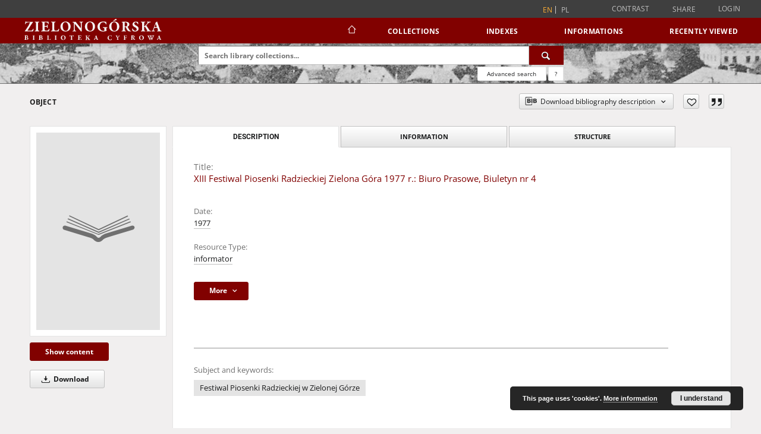

--- FILE ---
content_type: text/html;charset=utf-8
request_url: https://zbc.uz.zgora.pl/dlibra/publication/15779/edition/14168/xiii-festiwal-piosenki-radzieckiej-zielona-gora-1977-r-biuro-prasowe-biuletyn-nr-4?language=en
body_size: 102137
content:
<!doctype html>
<html lang="en">
	<head>
		<script src="https://zbc.uz.zgora.pl/style/dlibra/default/js/script-jquery.min.js"></script>

		


<meta charset="utf-8">
<meta http-equiv="X-UA-Compatible" content="IE=edge">
<meta name="viewport" content="width=device-width, initial-scale=1">


<title>XIII Festiwal Piosenki Radzieckiej Zielona G&oacute;ra 1977 r.: Biuro Prasowe, Biuletyn nr 4 - Digital Library of Zielona Góra</title>
<meta name="Description" content="8 s." />

<meta property="og:url"                content="https://zbc.uz.zgora.pl/dlibra/publication/15779/edition/14168/xiii-festiwal-piosenki-radzieckiej-zielona-gora-1977-r-biuro-prasowe-biuletyn-nr-4?language=en" />
<meta property="og:type"               content="Object" />
<meta property="og:title"              content="XIII Festiwal Piosenki Radzieckiej Zielona G&oacute;ra 1977 r.: Biuro Prasowe, Biuletyn nr 4 - Digital Library of Zielona Góra" />
<meta property="og:description"        content="8 s." />
<meta property="og:image"              content="https://zbc.uz.zgora.pl/style/dlibra/default/img/items/book-without-img.svg" />

<link rel="icon" type="image/png" href="https://zbc.uz.zgora.pl/style/common/img/icons/favicon.png" sizes="16x16" media="(prefers-color-scheme: light)"> 
<link rel="icon" type="image/png" href="https://zbc.uz.zgora.pl/style/common/img/icons/favicon-dark.png" sizes="16x16" media="(prefers-color-scheme: dark)"> 
<link rel="apple-touch-icon" href="https://zbc.uz.zgora.pl/style/common/img/icons/apple-touch-icon.png">

<link rel="canonical" href="https://zbc.uz.zgora.pl/dlibra/publication/15779/edition/14168?language=en" />

<link rel="stylesheet" href="https://zbc.uz.zgora.pl/style/dlibra/default/css/libs.css?20241127155736">
<link rel="stylesheet" href="https://zbc.uz.zgora.pl/style/dlibra/default/css/main.css?20241127155736">
<link rel="stylesheet" href="https://zbc.uz.zgora.pl/style/dlibra/default/css/colors.css?20241127155736">
<link rel="stylesheet" href="https://zbc.uz.zgora.pl/style/dlibra/default/css/custom.css?20241127155736">


	    <link rel="search"  type="application/opensearchdescription+xml" href="https://zbc.uz.zgora.pl/DL_en.xml"  title="DL" />

										<link rel="meta" type="application/rdf+xml" href="https://zbc.uz.zgora.pl/dlibra/rdf.xml?type=e&amp;id=14168"/>
	
	<link rel="schema.DC" href="http://purl.org/dc/elements/1.1/" />
	<!--type is "document" for import all tags into zotero-->
	<meta name="DC.type" content="document" />
	<meta name="DC.identifier" content="https://zbc.uz.zgora.pl/publication/15779" />
	
						<meta name="DC.date" content="1977" />
											<meta name="DC.subject" content="Festiwal Piosenki Radzieckiej w Zielonej G&oacute;rze" />
								<meta name="DC.rights" content="Wojew&oacute;dzka i Miejska Biblioteka Publiczna w Zielonej G&oacute;rze" />
								<meta name="DC.format" content="image/x.djvu" />
								<meta name="DC.description" content="8 s." />
								<meta name="DC.language" content="pol" />
								<meta name="DC.type" content="informator" />
								<meta name="DC.issued" content="1977" />
								<meta name="DC.title" content="XIII Festiwal Piosenki Radzieckiej Zielona G&oacute;ra 1977 r.: Biuro Prasowe, Biuletyn nr 4" />
								<meta name="DC.relation" content="oai:zbc.uz.zgora.pl:publication:15779" />
			
										<meta name="citation_title" content="XIII Festiwal Piosenki Radzieckiej Zielona G&oacute;ra 1977 r.: Biuro Prasowe, Biuletyn nr 4" />
						<meta name="citation_online_date" content="2008/12/04" />
		
							<script async src="https://www.googletagmanager.com/gtag/js?id=UA-138079182-1"></script>
<script>
  window.dataLayer = window.dataLayer || [];
  function gtag(){dataLayer.push(arguments);}
  gtag('js', new Date());

  gtag('config', 'UA-138079182-1');
</script>

			
				</head>

	<body class="">

		
		<div class="container--main">

			<header class="header--main" tabindex="-1">

  <ul class="skip-links list-unstyled">
    <li><a href="#navigationTop" class="inner" tabindex="0">Skip to main menu</a></li>
        <li><a href="#search-form" class="inner" tabindex="0">Skip to search engine</a></li>
        <li><a href="#main-content" class="inner" tabindex="0">Skip to content</a></li>
    <li><a href="#footer" tabindex="0">Skip to footer</a></li>
  </ul>

      
            
  
  <div class="container--full">
    <nav class="header--top" id="navigationTop">
      <button class="header__menu-toggle navbar-toggle collapsed visible-xs visible-sm" type="button" data-toggle="collapse" data-target="#navbar-collapse" aria-expanded="false" aria-label="Menu">
        <span class="dlibra-icon-menu"></span>
      </button>
      <ul class="header__list hidden-sm hidden-xs">
									      <li class="header__list-item header__list-item--languages hidden-xs hidden-sm">
      <a class="header__list__link header__list__link--language active" href="/" aria-label="English">
          en
      </a>
                                      <a class="header__list__link header__list__link--language" href="https://zbc.uz.zgora.pl/dlibra/publication/15779/edition/14168/xiii-festiwal-piosenki-radzieckiej-zielona-gora-1977-r-biuro-prasowe-biuletyn-nr-4?language=pl" aria-label="polski">pl</a>
                  </li>
      <li class="header__languages-item visible-xs visible-sm">
              <a href="https://zbc.uz.zgora.pl/dlibra/publication/15779/edition/14168/xiii-festiwal-piosenki-radzieckiej-zielona-gora-1977-r-biuro-prasowe-biuletyn-nr-4?language=en" class="header__languages__link active">en</a>
              <a href="https://zbc.uz.zgora.pl/dlibra/publication/15779/edition/14168/xiii-festiwal-piosenki-radzieckiej-zielona-gora-1977-r-biuro-prasowe-biuletyn-nr-4?language=pl" class="header__languages__link ">pl</a>
          </li>
  
				        <li class="header__list-item">
          <button class="header__list__link contrast__link" data-contrast="false">
            <span class="dlibra-icon-contrast"></span>
            Contrast
          </button>
        </li>

        <li class="header__list-item">
          <div class="a2a--header">
            <div class="a2a_kit a2a_kit_size_32 a2a_default_style" data-a2a-url="https://zbc.uz.zgora.pl/dlibra/publication/15779/edition/14168/xiii-festiwal-piosenki-radzieckiej-zielona-gora-1977-r-biuro-prasowe-biuletyn-nr-4?language=en">
              <a class="a2a_dd header__list__link" href="https://www.addtoany.com/share">Share</a>
            </div>
            <script>
               var a2a_config = a2a_config || {};
               a2a_config.onclick = 1;
               a2a_config.locale = "en";
               a2a_config.color_main = "D7E5ED";
               a2a_config.color_border = "9D9D9D";
               a2a_config.color_link_text = "333333";
               a2a_config.color_link_text_hover = "333333";
               a2a_config.color_bg = "d9d9d9";
               a2a_config.icon_color = "#767676";
							 a2a_config.num_services = 6;
							 a2a_config.prioritize = ["facebook", "wykop", "twitter", "pinterest", "email", "gmail"];
            </script>
            <script async src="//static.addtoany.com/menu/page.js"></script>
          </div>
        </li>
        <li class="header__list-item">
                      <a href="https://zbc.uz.zgora.pl/dlibra/login?refUrl=[base64]" class="header__list__link" >
              Login
            </a>
                  </li>
      </ul>
    </nav>
  </div>
  <div class="navbar menu--desktop" role="navigation">
    <div class="container--full">
      <div class="menu__header">
        <a class="menu__logo" href="https://zbc.uz.zgora.pl" tabindex="0">
          <img src="https://zbc.uz.zgora.pl/style/dlibra/default/img/custom-images/logo.svg
" title="Digital Library of Zielona Góra" alt="Digital Library of Zielona Góra"/>
        </a>
      </div>
      <div class="menu__collapse js-menu" id="navbar-collapse">
					<div class="menu__back__container visible-xs visible-sm js-back-container">
					</div>
          <button class="header__menu-toggle--inner navbar-toggle collapsed visible-xs visible-sm js-close" type="button" data-toggle="collapse" data-target="#navbar-collapse" aria-expanded="false" aria-label="Close menu"></button>
          <ul class="header__languages visible-xs visible-sm">
                                <li class="header__list-item header__list-item--languages hidden-xs hidden-sm">
      <a class="header__list__link header__list__link--language active" href="/" aria-label="English">
          en
      </a>
                                      <a class="header__list__link header__list__link--language" href="https://zbc.uz.zgora.pl/dlibra/publication/15779/edition/14168/xiii-festiwal-piosenki-radzieckiej-zielona-gora-1977-r-biuro-prasowe-biuletyn-nr-4?language=pl" aria-label="polski">pl</a>
                  </li>
      <li class="header__languages-item visible-xs visible-sm">
              <a href="https://zbc.uz.zgora.pl/dlibra/publication/15779/edition/14168/xiii-festiwal-piosenki-radzieckiej-zielona-gora-1977-r-biuro-prasowe-biuletyn-nr-4?language=en" class="header__languages__link active">en</a>
              <a href="https://zbc.uz.zgora.pl/dlibra/publication/15779/edition/14168/xiii-festiwal-piosenki-radzieckiej-zielona-gora-1977-r-biuro-prasowe-biuletyn-nr-4?language=pl" class="header__languages__link ">pl</a>
          </li>
  
                      </ul>
          <div class="header__user visible-xs visible-sm">
                          <a href="https://zbc.uz.zgora.pl/dlibra/login" class="header__user__link pull-left">
                Login
              </a>
							<a href="" class="header__user__link contrast__link" data-contrast="false">
								<span class="dlibra-icon-contrast"></span>
								Contrast
							</a>
              <div class="a2a--header header__user__a2a">
		            <div class="a2a_kit a2a_kit_size_32 a2a_default_style">
		              <a class="a2a_dd header__user__link" href="https://www.addtoany.com/share">Share</a>
		            </div>
		            <script>
		               var a2a_config = a2a_config || {};
		               a2a_config.onclick = 1;
		               a2a_config.locale = "en";
									 a2a_config.num_services = 6;
									 a2a_config.prioritize = ["facebook", "wykop", "twitter", "pinterest", "email", "gmail"];
		            </script>
		            <script async src="//static.addtoany.com/menu/page.js"></script>
		          </div>
                      </div>
          <button class="menu__back hidden js-back">
            <span class="dlibra-icon-chevron-left"></span>
            Back
          </button>
          <ul class="menu__nav nav">
            <li class=" hidden-xs hidden-sm">
                            <a href="https://zbc.uz.zgora.pl" class="home" aria-label="Main page">
                <span class="dlibra-icon-home"></span>
              </a>
            </li>
                           
  <li class="">
    <a href="#" class="dropdown-toggle hidden-xs hidden-sm js-section-text" data-toggle="dropdown"  data-js-section>
      Collections
    </a>
    <a href="#" class="dropdown-toggle visible-xs visible-sm js-section-text" data-toggle="dropdown"  data-js-section tabindex="-1">
      Collections
    </a>
	    <button class="dlibra-icon-chevron-right visible-xs visible-sm dropdown-toggle dropdown-icon" title="Show/hide objects list" aria-label="Show/hide objects list"></button>
    <ul class="dropdown-menu pull-right">
      <li class="visible-xs visible-sm header__current js-current">
        <span class="dlibra-icon-chevron-right"></span>
      </li>
            	
            	<li>
				<button class="dlibra-icon-circle-plus hidden-xs hidden-sm dropdown-toggle dropdown-icon" title="Show/hide objects list" aria-label="Show/hide objects list">
		</button><a href="https://zbc.uz.zgora.pl/dlibra/collectiondescription/68" class="js-section-text">
			  Culture and Fine Arts
		</a>
		<button class="dlibra-icon-chevron-right visible-xs visible-sm dropdown-toggle dropdown-icon" title="Show/hide objects list" aria-label="Show/hide objects list"></button>
		<ul class="dropdown-menu">
			<li class="visible-xs visible-sm header__current js-current">
				<span class="dlibra-icon-chevron-right"></span>
			</li>
							<li>
				<a href="https://zbc.uz.zgora.pl/dlibra/collectiondescription/364" class="menu__nav--no-dropdown">
			Journals
		</a>
	</li>
							<li>
				<a href="https://zbc.uz.zgora.pl/dlibra/collectiondescription/505" class="menu__nav--no-dropdown">
			Cartographic Materials
		</a>
	</li>
							<li>
				<a href="https://zbc.uz.zgora.pl/dlibra/collectiondescription/604" class="menu__nav--no-dropdown">
			ABC-book
		</a>
	</li>
							<li>
				<a href="https://zbc.uz.zgora.pl/dlibra/collectiondescription/287" class="menu__nav--no-dropdown">
			Art Photography
		</a>
	</li>
							<li>
				<button class="dlibra-icon-circle-plus hidden-xs hidden-sm dropdown-toggle dropdown-icon" title="Show/hide objects list" aria-label="Show/hide objects list">
		</button><a href="https://zbc.uz.zgora.pl/dlibra/collectiondescription/345" class="js-section-text">
			Graphics
		</a>
		<button class="dlibra-icon-chevron-right visible-xs visible-sm dropdown-toggle dropdown-icon" title="Show/hide objects list" aria-label="Show/hide objects list"></button>
		<ul class="dropdown-menu">
			<li class="visible-xs visible-sm header__current js-current">
				<span class="dlibra-icon-chevron-right"></span>
			</li>
							<li>
				<a href="https://zbc.uz.zgora.pl/dlibra/collectiondescription/346" class="menu__nav--no-dropdown">
			Modern graphics
		</a>
	</li>
					</ul>
	</li>
							<li>
				<button class="dlibra-icon-circle-plus hidden-xs hidden-sm dropdown-toggle dropdown-icon" title="Show/hide objects list" aria-label="Show/hide objects list">
		</button><a href="https://zbc.uz.zgora.pl/dlibra/collectiondescription/484" class="js-section-text">
			New collection
		</a>
		<button class="dlibra-icon-chevron-right visible-xs visible-sm dropdown-toggle dropdown-icon" title="Show/hide objects list" aria-label="Show/hide objects list"></button>
		<ul class="dropdown-menu">
			<li class="visible-xs visible-sm header__current js-current">
				<span class="dlibra-icon-chevron-right"></span>
			</li>
							<li>
				<a href="https://zbc.uz.zgora.pl/dlibra/collectiondescription/544" class="menu__nav--no-dropdown">
			Publications
		</a>
	</li>
							<li>
				<a href="https://zbc.uz.zgora.pl/dlibra/collectiondescription/565" class="menu__nav--no-dropdown">
			Documentation
		</a>
	</li>
					</ul>
	</li>
							<li>
				<a href="https://zbc.uz.zgora.pl/dlibra/collectiondescription/664" class="menu__nav--no-dropdown">
			
		</a>
	</li>
							<li>
				<a href="https://zbc.uz.zgora.pl/dlibra/collectiondescription/524" class="menu__nav--no-dropdown">
			Books
		</a>
	</li>
							<li>
				<button class="dlibra-icon-circle-plus hidden-xs hidden-sm dropdown-toggle dropdown-icon" title="Show/hide objects list" aria-label="Show/hide objects list">
		</button><a href="https://zbc.uz.zgora.pl/dlibra/collectiondescription/348" class="js-section-text">
			Painting
		</a>
		<button class="dlibra-icon-chevron-right visible-xs visible-sm dropdown-toggle dropdown-icon" title="Show/hide objects list" aria-label="Show/hide objects list"></button>
		<ul class="dropdown-menu">
			<li class="visible-xs visible-sm header__current js-current">
				<span class="dlibra-icon-chevron-right"></span>
			</li>
							<li>
				<a href="https://zbc.uz.zgora.pl/dlibra/collectiondescription/349" class="menu__nav--no-dropdown">
			Modern painting
		</a>
	</li>
					</ul>
	</li>
							<li>
				<a href="https://zbc.uz.zgora.pl/dlibra/collectiondescription/584" class="menu__nav--no-dropdown">
			Note
		</a>
	</li>
							<li>
				<a href="https://zbc.uz.zgora.pl/dlibra/collectiondescription/291" class="menu__nav--no-dropdown">
			Posters
		</a>
	</li>
							<li>
				<a href="https://zbc.uz.zgora.pl/dlibra/collectiondescription/344" class="menu__nav--no-dropdown">
			Reprints
		</a>
	</li>
							<li>
				<a href="https://zbc.uz.zgora.pl/dlibra/collectiondescription/286" class="menu__nav--no-dropdown">
			Manuscripts
		</a>
	</li>
							<li>
				<button class="dlibra-icon-circle-plus hidden-xs hidden-sm dropdown-toggle dropdown-icon" title="Show/hide objects list" aria-label="Show/hide objects list">
		</button><a href="https://zbc.uz.zgora.pl/dlibra/collectiondescription/351" class="js-section-text">
			Drawing
		</a>
		<button class="dlibra-icon-chevron-right visible-xs visible-sm dropdown-toggle dropdown-icon" title="Show/hide objects list" aria-label="Show/hide objects list"></button>
		<ul class="dropdown-menu">
			<li class="visible-xs visible-sm header__current js-current">
				<span class="dlibra-icon-chevron-right"></span>
			</li>
							<li>
				<a href="https://zbc.uz.zgora.pl/dlibra/collectiondescription/352" class="menu__nav--no-dropdown">
			Modern drawing
		</a>
	</li>
					</ul>
	</li>
							<li>
				<a href="https://zbc.uz.zgora.pl/dlibra/collectiondescription/285" class="menu__nav--no-dropdown">
			Old Printed Books
		</a>
	</li>
							<li>
				<a href="https://zbc.uz.zgora.pl/dlibra/collectiondescription/464" class="menu__nav--no-dropdown">
			New collection
		</a>
	</li>
					</ul>
	</li>
            	<li>
				<button class="dlibra-icon-circle-plus hidden-xs hidden-sm dropdown-toggle dropdown-icon" title="Show/hide objects list" aria-label="Show/hide objects list">
		</button><a href="https://zbc.uz.zgora.pl/dlibra/collectiondescription/64" class="js-section-text">
			    Science and Teaching
		</a>
		<button class="dlibra-icon-chevron-right visible-xs visible-sm dropdown-toggle dropdown-icon" title="Show/hide objects list" aria-label="Show/hide objects list"></button>
		<ul class="dropdown-menu">
			<li class="visible-xs visible-sm header__current js-current">
				<span class="dlibra-icon-chevron-right"></span>
			</li>
							<li>
				<a href="https://zbc.uz.zgora.pl/dlibra/collectiondescription/302" class="menu__nav--no-dropdown">
			Humanities Sciences
		</a>
	</li>
							<li>
				<a href="https://zbc.uz.zgora.pl/dlibra/collectiondescription/303" class="menu__nav--no-dropdown">
			Technical Sciences
		</a>
	</li>
					</ul>
	</li>
            	<li>
				<button class="dlibra-icon-circle-plus hidden-xs hidden-sm dropdown-toggle dropdown-icon" title="Show/hide objects list" aria-label="Show/hide objects list">
		</button><a href="https://zbc.uz.zgora.pl/dlibra/collectiondescription/66" class="js-section-text">
			Regional Materials
		</a>
		<button class="dlibra-icon-chevron-right visible-xs visible-sm dropdown-toggle dropdown-icon" title="Show/hide objects list" aria-label="Show/hide objects list"></button>
		<ul class="dropdown-menu">
			<li class="visible-xs visible-sm header__current js-current">
				<span class="dlibra-icon-chevron-right"></span>
			</li>
							<li>
				<a href="https://zbc.uz.zgora.pl/dlibra/collectiondescription/292" class="menu__nav--no-dropdown">
			Regional Journals
		</a>
	</li>
							<li>
				<a href="https://zbc.uz.zgora.pl/dlibra/collectiondescription/294" class="menu__nav--no-dropdown">
			Cartographic Materials
		</a>
	</li>
							<li>
				<a href="https://zbc.uz.zgora.pl/dlibra/collectiondescription/444" class="menu__nav--no-dropdown">
			Social Life Documentation
		</a>
	</li>
							<li>
				<a href="https://zbc.uz.zgora.pl/dlibra/collectiondescription/354" class="menu__nav--no-dropdown">
			Regional graphics
		</a>
	</li>
							<li>
				<button class="dlibra-icon-circle-plus hidden-xs hidden-sm dropdown-toggle dropdown-icon" title="Show/hide objects list" aria-label="Show/hide objects list">
		</button><a href="https://zbc.uz.zgora.pl/dlibra/collectiondescription/485" class="js-section-text">
			Campanology
		</a>
		<button class="dlibra-icon-chevron-right visible-xs visible-sm dropdown-toggle dropdown-icon" title="Show/hide objects list" aria-label="Show/hide objects list"></button>
		<ul class="dropdown-menu">
			<li class="visible-xs visible-sm header__current js-current">
				<span class="dlibra-icon-chevron-right"></span>
			</li>
							<li>
				<a href="https://zbc.uz.zgora.pl/dlibra/collectiondescription/545" class="menu__nav--no-dropdown">
			Publications
		</a>
	</li>
							<li>
				<a href="https://zbc.uz.zgora.pl/dlibra/collectiondescription/566" class="menu__nav--no-dropdown">
			Documentation
		</a>
	</li>
					</ul>
	</li>
							<li>
				<a href="https://zbc.uz.zgora.pl/dlibra/collectiondescription/404" class="menu__nav--no-dropdown">
			Books
		</a>
	</li>
							<li>
				<a href="https://zbc.uz.zgora.pl/dlibra/collectiondescription/355" class="menu__nav--no-dropdown">
			Regional painting
		</a>
	</li>
							<li>
				<a href="https://zbc.uz.zgora.pl/dlibra/collectiondescription/293" class="menu__nav--no-dropdown">
			Postcards
		</a>
	</li>
							<li>
				<a href="https://zbc.uz.zgora.pl/dlibra/collectiondescription/324" class="menu__nav--no-dropdown">
			Manuscripts
		</a>
	</li>
							<li>
				<a href="https://zbc.uz.zgora.pl/dlibra/collectiondescription/356" class="menu__nav--no-dropdown">
			Regional drawing
		</a>
	</li>
							<li>
				<a href="https://zbc.uz.zgora.pl/dlibra/collectiondescription/325" class="menu__nav--no-dropdown">
			Old Printed Books
		</a>
	</li>
							<li>
				<a href="https://zbc.uz.zgora.pl/dlibra/collectiondescription/465" class="menu__nav--no-dropdown">
			New collection
		</a>
	</li>
					</ul>
	</li>
            	<li>
				<a href="https://zbc.uz.zgora.pl/dlibra/collectiondescription/987" class="menu__nav--no-dropdown">
			Border Archive
		</a>
	</li>
            	<li>
				<a href="https://zbc.uz.zgora.pl/dlibra/collectiondescription/865" class="menu__nav--no-dropdown">
			Gazeta Zielonogórska - Gazeta Lubuska
		</a>
	</li>
            	<li>
				<a href="https://zbc.uz.zgora.pl/dlibra/collectiondescription/1514" class="menu__nav--no-dropdown">
			International Open Cartoon Contest
		</a>
	</li>
            	<li>
				<a href="https://zbc.uz.zgora.pl/dlibra/collectiondescription/684" class="menu__nav--no-dropdown">
			Digital Library Zielona Gora for the Blind
		</a>
	</li>
          </ul>
  </li>


                           


<li>
	<a href="#" class="dropdown-toggle hidden-xs hidden-sm js-section-text" data-toggle="dropdown" data-js-section >
		Indexes
	</a>
	<a href="#" class="dropdown-toggle visible-xs visible-sm js-section-text" data-toggle="dropdown" data-js-section  tabindex="-1">
		Indexes
	</a>
		<button class="dlibra-icon-chevron-right visible-xs visible-sm dropdown-toggle dropdown-icon" title="Show/hide objects list" aria-label="Show/hide objects list"></button>
	<ul class="dropdown-menu pull-right">
		<li class="visible-xs visible-sm header__current js-current">
			<span class="dlibra-icon-chevron-right"></span>
		</li>
					<li title="An entity primarily responsible for making the content of the resource.">
				<a href="https://zbc.uz.zgora.pl/dlibra/indexsearch?rdfName=Creator&amp;ipp=60&amp;p=0" class="menu__nav--no-dropdown">
			Creator
		</a>
	</li>
					<li title="A name given to the resource.">
				<a href="https://zbc.uz.zgora.pl/dlibra/indexsearch?rdfName=Title&amp;ipp=60&amp;p=0" class="menu__nav--no-dropdown">
			Title
		</a>
	</li>
					<li title="The topic of the content of the resource.">
				<a href="https://zbc.uz.zgora.pl/dlibra/indexsearch?rdfName=Subject&amp;ipp=60&amp;p=0" class="menu__nav--no-dropdown">
			Subject and Keywords
		</a>
	</li>
					<li title="An entity responsible for making the resource available.">
				<a href="https://zbc.uz.zgora.pl/dlibra/indexsearch?rdfName=Publisher&amp;ipp=60&amp;p=0" class="menu__nav--no-dropdown">
			Publisher
		</a>
	</li>
			</ul>
</li>


                           	
						<li>
				<a href="#" class="dropdown-toggle hidden-xs hidden-sm js-section-text" data-toggle="dropdown" data-js-section>
					Informations
				</a>
				<a href="#" class="dropdown-toggle visible-xs visible-sm js-section-text" data-toggle="dropdown" data-js-section tabindex="-1">
					Informations
				</a>
								<button class="dlibra-icon-chevron-right visible-xs visible-sm dropdown-toggle dropdown-icon" title="Show/hide objects list" aria-label="Show/hide objects list"></button>
					<ul class="dropdown-menu pull-right">

		<li class="visible-xs header__current js-current">
			<span class="dlibra-icon-chevron-right"></span>
		</li>
									<li>
										<a href="https://zbc.uz.zgora.pl/dlibra/text?id=library-desc" class="menu__nav--no-dropdown">
							Project description
									</a>
				</li>
												<li>
										<a href="https://zbc.uz.zgora.pl/dlibra/text?id=participants" class="menu__nav--no-dropdown">
							Project Participants
									</a>
				</li>
												<li>
										<a href="https://zbc.uz.zgora.pl/dlibra/text?id=tech-info" class="menu__nav--no-dropdown">
							Technical information
									</a>
				</li>
												<li>
										<a href="https://zbc.uz.zgora.pl/dlibra/text?id=faq" class="menu__nav--no-dropdown">
							Frequently asked questions
									</a>
				</li>
												<li>
															<a href="https://zbc.uz.zgora.pl/dlibra/contact" class="menu__nav--no-dropdown">
							Contact
														</a>
				</li>
						</ul>
				</li>
			



                           <li>
    <button class="dlibra-icon-chevron-right visible-xs visible-sm dropdown-toggle dropdown-icon" title="Show/hide objects list" aria-label="Show/hide objects list"></button>
  <a href="#" class="dropdown-toggle hidden-xs hidden-sm js-section-text" data-toggle="dropdown" data-js-section>
    Recently viewed
  </a>
  <a href="#" class="dropdown-toggle visible-xs visible-sm js-section-text" data-toggle="dropdown" data-js-section tabindex="-1">
    Recently viewed
  </a>
	<ul class="dropdown-menu pull-right lastviewed">
    <li class="visible-xs visible-sm header__current js-current">
      <span class="dlibra-icon-chevron-right"></span>
    </li>
    <li>
      <a href="#" class="dropdown-toggle js-section-text" data-toggle="dropdown">
        Objects
      </a>
      <button class="dlibra-icon-chevron-right visible-xs visible-sm dropdown-toggle dropdown-icon" title="Show/hide objects list" aria-label="Show/hide objects list"></button>
      <ul class="dropdown-menu pull-right">
        <li class="visible-xs visible-sm header__current js-current">
          <span class="dlibra-icon-chevron-right"></span>
        </li>
		          </ul>
    </li>
    <li>
      <a href="#" class="dropdown-toggle js-section-text" data-toggle="dropdown">
        Collections
      </a>
      <button class="dlibra-icon-chevron-right visible-xs visible-sm dropdown-toggle dropdown-icon" title="Show/hide objects list" aria-label="Show/hide objects list"></button>
      <ul class="dropdown-menu pull-right">
  			<li class="visible-xs visible-sm header__current js-current">
  				<span class="dlibra-icon-chevron-right"></span>
  			</li>
		          </ul>
    </li>
  </ul>
</li>


                      </ul>
          <div class="menu__more hidden js-more">
            <span class="dlibra-icon-chevron-long-down"></span>
          </div>
      </div>
    </div>
  </div>
</header>

							
<section id="search-form">
	<div class="container--full">
		<div class="header__search--subpage parallax-window"
>
			<div class="search__box--subpage">
									<h2 class="search__box--subpage__header" hidden><strong>Digital Library of Zielona Góra</strong>  contains 65 429 digital objects</h2>
								<form class="search__box--subpage__form" method="get" action="https://zbc.uz.zgora.pl/dlibra/results">
					<label class="hidden-access" for="searchInput" title="Search field">Search field</label>
					<input class="search__box--subpage__input" id="searchInput" name="q" placeholder="Search library collections..." required type="text"  maxlength="2001" aria-required="true">
					<input name="action" value="SimpleSearchAction" type="hidden">
					<input name="type" value="-6" type="hidden">
					<input name="p" value="0" type="hidden">
					
										<button class="search__box--subpage__submit" type="submit" title="Search" aria-label="Search">
						<span class="dlibra-icon-search"></span>
					</button>
				</form>

				<div class="search__box--subpage__advanced-container">
					<a href="https://zbc.uz.zgora.pl/dlibra/advsearch"
							class="search__box--subpage__advanced"
							aria-label="Advanced search"
							data-advanced-search>
							Advanced search					</a>

					<a href="https://zbc.uz.zgora.pl/dlibra/text?id=text-query-format" class="search__box--subpage__advanced-about" aria-label="How to form a search query properly?">
						<span>?</span>
					</a>
				</div>
				<div class="clearfix"></div>
			</div>
					</div>
	</div>
</section>

			
			<div id="main-content" class="anchor"></div>

			
												
<section>
	<div id="publicationComponentData" data-homepageUrl="https://zbc.uz.zgora.pl" data-servletName="/dlibra"
		data-isUserLoggedIn="false" data-editionId="14168" data-publicationId="15779"
		data-permReqSuccessMsg="Request sent"
		data-permReqErrorMsg="Sending request failed"
		data-permReqWrongEmailMsg="Wrong email"
		data-permReqEmptyReasonMsg="Message is empty"
		data-youHaveToBeLoggedMsg="You have to be logged in"
		data-favoritesAddedMsg="Added to favorites."
		data-favoritesDeletedMsg="Deleted from favorites"
		data-favoritesErrorMsg="An error occurred while adding to favorites">
	</div>

			<div class="modal fade modal--access" tabindex="-1" role="dialog" data-js-modal="access">
  <div class="modal-dialog js-modal-inner" role="document">
    <div class="modal-content">
      <button type="button" class="modal-close" data-dismiss="modal" aria-label="Close"></button>
      <div class="modal-header">
        <h4 class="modal-title">Secured publication</h4>
      </div>
			<div class="settings__error js-settings-errors">
					<div id="incorrect_captcha" class="settings__error-item js-settings-error" style="display: none;">
						<span>Sending declined. Incorrect text from the image.</span>
						<button class="settings__error-close js-error-close" title="${titleLabel}"
								aria-label="${titleLabel}"></button>
	</div>
	<div id="recaptcha_fail" class="settings__error-item js-settings-error" style="display: none;">
						<span>Sending declined. reCAPTCHA verification has failed.</span>
						<button class="settings__error-close js-error-close" title="${titleLabel}"
								aria-label="${titleLabel}"></button>
	</div>
			</div>
			<form id="sendPermissionRequestForm" action="javascript:void(0)">
				<div class="modal-body">
					 <p class="modal-desc">This publication is unavailable to your account. If you have more privileged account please try to use it
or contact with the institution connected to this digital library.</p>
					 <label class="modal-label" for="userEmail">Type your email<sup>*</sup></label>
					 <input class="modal-input" required type="email" name="userEmail" id="userEmail" value="" >
					 <input type="hidden" name="editionId" value="14168" id="editionId">
					 <input type="hidden" name="publicationId" value="15779" id="publicationId">
					 <label class="modal-label" for="requestReason">Type your reason<sup>*</sup></label>
					 <textarea class="modal-textarea" required name="requestReason" id="requestReason" cols="50" rows="5" ></textarea>
					 <input type="hidden" name="homeURL" id="homeURL" value="https://zbc.uz.zgora.pl/dlibra">
					  			<div class="modal-captcha">
			<img id="captcha" src="https://zbc.uz.zgora.pl/captcha" width="175" height="40" alt="verification"/>
			<label class="modal-label" for="answer">Enter the text above. <sup>*</sup></label>
			<input class="modal-input" name="answer" id="answer" type="text" size="30" maxLength="30" required
				   aria-required="true"/>
		</div>
					</div>
				<div class="modal-footer">
					<button type="button" class="btn btn-default modal-dismiss" data-dismiss="modal">Cancel</button>
					<button class="modal-submit js-send-request">Send</button>
				</div>
		 </form>
    </div><!-- /.modal-content -->
  </div><!-- /.modal-dialog -->
  <div class="modal-more hidden js-modal-more"></div>
</div><!-- /.modal -->
	
	

			<div class="container--page container--component-object-container">
		<div class="object">
			<div class="object__box--top">
				<h1 class="object__header">Object</h1>
				<div class="object__header-buttons">
					<div class="dropdown object__dropdown">
						<button class="object__dropdown-bib-button dropdown-toggle" type="button" data-toggle="dropdown">
							<span class="dlibra-icon-bib object__dropdown-bib-add"></span>
							<span class="hidden-xs">Download bibliography description</span>
							<span class="dlibra-icon-chevron-down"></span>
						</button>
						<ul class="object__dropdown-bib dropdown-menu pull-right">
							<li>
								<a download="15779.ris" href="https://zbc.uz.zgora.pl/dlibra/dlibra.ris?type=e&amp;id=14168">
									ris
								</a>
							</li>
							<li>
								<a download="15779.bib" href="https://zbc.uz.zgora.pl/dlibra/dlibra.bib?type=e&amp;id=14168">
									BibTeX
								</a>
							</li>
						</ul>
					</div>
										<button type="button" class="object__button-fav  js-add-fav-object"
						title="Add to favorites" aria-label="Add to favorites"
						data-addToFav="Add to favorites"
						data-deleteFromFav="Remove from favorites"
						data-text-swap=' Remove from favorites'
							data-text-original=' Add to favorites'
						data-ajaxurl="https://zbc.uz.zgora.pl/dlibra/ajax.xml"
						data-ajaxparams="wid=Actions&amp;pageId=publication&amp;actionId=AddToFavouriteAction&amp;eid=14168"
						data-addedtofavlab="Added to favourities."
						data-removedfromfavlab="Removed from favourities"
						data-onlylogged="You have to be logged in"
						data-error="An error occured during adding to favourites"
					>
						<span class="dlibra-icon-heart"></span>
					</button>
											<button type="button" class="citations__btn citations__show"
								data-ajaxurl="https://zbc.uz.zgora.pl/dlibra/citations.json"
								data-ajaxparams="eid=14168"
								title="Citation">
							<span class="dlibra-icon-citation"></span>
						</button>
														</div>

				<div class="settings__error js-settings-errors">
										<div class="settings__success js-settings-success" style="display: none;">
						<span>Subscribtion state has been changed.</span>
						<button class="settings__error-close js-error-close" title="Close info dialog" aria-label="Close info dialog"></button>
					</div>
					<div class="settings__error-item js-settings-error" style="display: none;" tabindex="-1">
						<span>Error while changing subscribtion state.</span>
						<button class="settings__error-close js-error-close" title="Close info dialog" aria-label="Close info dialog"></button>
					</div>
					<div id="request_sent" class="settings__success" style="display: none;">
						<span>Request for access sent successfully.</span>
						<button class="settings__error-close js-error-close" title="Close info dialog" aria-label="Close info dialog"></button>
					</div>
				</div>
			</div>
			<div class="object__box--left">
				<div class="object__image">
										
																														<a href="https://zbc.uz.zgora.pl/dlibra/publication/15779/edition/14168/content" aria-label="XIII Festiwal Piosenki Radzieckiej Zielona G&oacute;ra 1977 r.: Biuro Prasowe, Biuletyn nr 4" class="image__book">
								<span class="dlibra-icon-book" title="XIII Festiwal Piosenki Radzieckiej Zielona G&oacute;ra 1977 r.: Biuro Prasowe, Biuletyn nr 4"></span>
							</a>
															</div>

				
				<div class="object__download">
																		<div class="download__header--all">
								<ul class="download__buttons">
									<li class="download__buttons-item">
										<a class="download__button"  href="https://zbc.uz.zgora.pl/dlibra/publication/15779/edition/14168/content">
											Show content
										</a>
									</li>
								</ul>
							</div>
												
																			<a class="download__all-button js-analytics-content " href="https://zbc.uz.zgora.pl/Content/14168/download/"
									data-download="Started downloading"
																		download>
								<span class="dlibra-icon-download"></span>
																Download
							</a>
							<div class="clearfix"></div>
															</div>
								</div>
							<div class="object__box--right">
				<ul class="nav nav-tabs object__tabs" role="tablist">
					<li class="tab__item" role="presentation">
					<a href="#description" aria-controls="description" role="tab" data-toggle="tab" class="tab__item--description">Description</a>
					</li>
					<li class="tab__item" role="presentation">
					<a href="#info" aria-controls="info" role="tab" data-toggle="tab" class="tab__item--info">Information</a>
					</li>
										<li class="tab__item" role="presentation">
						<a href="#structure" aria-controls="structure" role="tab" data-toggle="tab" class="tab__item--structure">Structure</a>
					</li>
														</ul>
				<div class="tab-content">
					<div class="tab-content__heading">
						<h2 class="object__title">
															<span class="object__subheader">Title:</span>
								<span class="dlibra-icon-circle-locked"></span>
																																		XIII Festiwal Piosenki Radzieckiej Zielona G&oacute;ra 1977 r.: Biuro Prasowe, Biuletyn nr 4
																						
						</h2>
					</div>

					<!-- first tab start -->
					<div role="tabpanel" class="tab-pane object__pane" id="description">
						<div class="tab-content__container">
							<div class="desc__info">
																																<h3 class="object__subheader">				Date:
		</h3>
		<p class="object__desc">
						
																			<a href="https://zbc.uz.zgora.pl//dlibra/metadatasearch?action=AdvancedSearchAction&amp;type=-3&amp;val1=Date:%221977%22"
					>
					1977</a>
					      		</p>
	
																											<h3 class="object__subheader">				Resource Type:
		</h3>
		<p class="object__desc">
						
																			<a href="https://zbc.uz.zgora.pl//dlibra/metadatasearch?action=AdvancedSearchAction&amp;type=-3&amp;val1=Type:%22informator%22"
					>
					informator</a>
					      		</p>
	
																		</div>

															<button class="object__more" type="button" data-toggle="collapse" data-target="#moreInfo" data-object-more="More" data-object-less="Less">
									<span class="text">More</span>
									<span class="icon dlibra-icon-chevron-down"></span>
								</button>
								<div id="moreInfo" class="collapse desc__more-info">
																										<h3 class="object__subheader">				Description:
		</h3>
		<p class="object__desc">
						
																			<a href="https://zbc.uz.zgora.pl//dlibra/metadatasearch?action=AdvancedSearchAction&amp;type=-3&amp;val1=Description:%228+s.%22"
					>
					8 s.</a>
					      		</p>
	
																													<h3 class="object__subheader">				Format:
		</h3>
		<p class="object__desc">
						
																			<a href="https://zbc.uz.zgora.pl//dlibra/metadatasearch?action=AdvancedSearchAction&amp;type=-3&amp;val1=Format:%22image%5C%2Fx.djvu%22"
					>
					image/x.djvu</a>
					      		</p>
	
																													<h3 class="object__subheader">				Resource Identifier:
		</h3>
		<p class="object__desc">
						
											<a href="http://fbc.pionier.net.pl/id/oai:zbc.uz.zgora.pl:14168" target="_blank">
					oai:zbc.uz.zgora.pl:14168<span class="dlibra-icon-chevron-down dlibra-icon-share-mac"></span>
				</a>
			
				      		</p>
	
																													<h3 class="object__subheader">				Language:
		</h3>
		<p class="object__desc">
						
																			<a href="https://zbc.uz.zgora.pl//dlibra/metadatasearch?action=AdvancedSearchAction&amp;type=-3&amp;val1=Language:%22pol%22"
					>
					pol</a>
					      		</p>
	
																													<h3 class="object__subheader">				Rights:
		</h3>
		<p class="object__desc">
						
																			<a href="https://zbc.uz.zgora.pl//dlibra/metadatasearch?action=AdvancedSearchAction&amp;type=-3&amp;val1=Rights:%22Wojew%C3%B3dzka+i+Miejska+Biblioteka+Publiczna+w+Zielonej+G%C3%B3rze%22"
					>
					Wojew&oacute;dzka i Miejska Biblioteka Publiczna w Zielonej G&oacute;rze</a>
					      		</p>
	
																													<h3 class="object__subheader">				Digital Object Identifier:
		</h3>
		<p class="object__desc">
						
																			<a href="https://zbc.uz.zgora.pl//dlibra/metadatasearch?action=AdvancedSearchAction&amp;type=-3&amp;val1=DigitalObjectIdentifier:%22DC%5C-1898%22"
					>
					DC-1898</a>
					      		</p>
	
																					<div class="exlibris__container">
																			</div>
								</div>
								<div class="clearfix"></div>
							
							<div class="tab-content__footer">
																	<h3 class="object__subheader">Subject and keywords:</h3>
																																			<a class="object__keyword" href="https://zbc.uz.zgora.pl/dlibra/metadatasearch?action=AdvancedSearchAction&amp;type=-3&amp;val1=Subject:%22Festiwal+Piosenki+Radzieckiej+w+Zielonej+G%C3%B3rze%22">
											Festiwal Piosenki Radzieckiej w Zielonej G&oacute;rze
										</a>
																								</div>
						</div>
					</div>
					<!-- first tab end -->

					<!-- second tab start -->
					<div role="tabpanel" class="tab-pane fade object__pane" id="info">
						<div class="tab-content__container">
							<div class="desc__info">
								<h3 class="object__subheader">Object collections:</h3>
								<ul class="tab-content__collection-list">
																														<li class="tab-content__collection-list-item">
																									<a class="tab-content__collection-link"  href="https://zbc.uz.zgora.pl/dlibra/collectiondescription/1">
														Digital Library of Zielona G&oacute;ra
													</a>
																											>
																																						<a class="tab-content__collection-link"  href="https://zbc.uz.zgora.pl/dlibra/collectiondescription/66">
														Regional Materials
													</a>
																											>
																																						<a class="tab-content__collection-link"  href="https://zbc.uz.zgora.pl/dlibra/collectiondescription/444">
														Social Life Documentation
													</a>
																																				</li>
																											</ul>

								<h3 class="object__subheader">
									Last modified:
								</h3>
								<p class="object__desc">
																		Dec 4, 2008
																	</p>

																	<h3 class="object__subheader">In our library since:</h3>
									<p class="object__desc">Dec 4, 2008</p>
									<h3 class="object__subheader">Number of object content hits:</h3>
									<p class="object__desc">225</p>

																			<h3 class="object__subheader">Number of object content views in DjVu format</h3>
										<p class="object__desc">69</p>
																	
								<h3 class="object__subheader">All available object's versions:</h3>
								<p class="object__desc">
									<a href="https://zbc.uz.zgora.pl/publication/15779">https://zbc.uz.zgora.pl/publication/15779</a>
								</p>

								<h3 class="object__subheader">Show description in RDF format:</h3>
								<p class="object__desc">
									<a class="object__button-link" href="https://zbc.uz.zgora.pl/dlibra/rdf.xml?type=e&amp;id=14168" target="_blank">
										RDF
									</a>
								</p>

																	<h3 class="object__subheader">Show description in OAI-PMH format:</h3>
									<p class="object__desc">
										<a class="object__button-link" href="https://zbc.uz.zgora.pl/dlibra/oai-pmh-repository.xml?verb=GetRecord&amp;metadataPrefix=oai_dc&amp;identifier=oai:zbc.uz.zgora.pl:14168"  target="_blank">
											OAI-PMH
										</a>
									</p>
																<div class="tab-content__footer"></div>
							</div>
						</div>
					</div>
					<!-- second tab end -->

					<!-- third tab start -->
					<div role="tabpanel" class="tab-pane fade object__pane" id="structure">
						<ul class="tab-content__tree-list">
										<li class="tab-content__tree-list-item">
			
	<div class="tab-content__tree-fake-list-item ">
				<a class="tab-content__tree-link "
				href="https://zbc.uz.zgora.pl/dlibra/publication/13968#structure" aria-label="Go to object description">
			<span class="dlibra-icon-circle-chevron-right"></span>
			Festiwal Piosenki Radzieckiej w Zielonej G&oacute;rze [Dokumenty Życia Społecznego]
		</a>
	</div>

			<ul class="tab-content__tree-sublist">
										<li class="tab-content__tree-list-item">
			
	<div class="tab-content__tree-fake-list-item ">
				<a class="tab-content__tree-link "
				href="https://zbc.uz.zgora.pl/dlibra/publication/14012#structure" aria-label="Go to object description">
			<span class="dlibra-icon-circle-chevron-right"></span>
			Festiwal Piosenki Radzieckiej - 1966 r.
		</a>
	</div>

			<ul class="tab-content__tree-sublist">
						</ul>
		</li>
											<li class="tab-content__tree-list-item">
			
	<div class="tab-content__tree-fake-list-item ">
				<a class="tab-content__tree-link "
				href="https://zbc.uz.zgora.pl/dlibra/publication/14017#structure" aria-label="Go to object description">
			<span class="dlibra-icon-circle-chevron-right"></span>
			Festiwal Piosenki Radzieckiej - 1967 r.
		</a>
	</div>

			<ul class="tab-content__tree-sublist">
						</ul>
		</li>
											<li class="tab-content__tree-list-item">
			
	<div class="tab-content__tree-fake-list-item ">
				<a class="tab-content__tree-link "
				href="https://zbc.uz.zgora.pl/dlibra/publication/14277#structure" aria-label="Go to object description">
			<span class="dlibra-icon-circle-chevron-right"></span>
			Festiwal Piosenki Radzieckiej - 1968 r.
		</a>
	</div>

			<ul class="tab-content__tree-sublist">
						</ul>
		</li>
											<li class="tab-content__tree-list-item">
			
	<div class="tab-content__tree-fake-list-item ">
				<a class="tab-content__tree-link "
				href="https://zbc.uz.zgora.pl/dlibra/publication/14303#structure" aria-label="Go to object description">
			<span class="dlibra-icon-circle-chevron-right"></span>
			Festiwal Piosenki Radzieckiej - 1969 r. 
		</a>
	</div>

			<ul class="tab-content__tree-sublist">
						</ul>
		</li>
											<li class="tab-content__tree-list-item">
			
	<div class="tab-content__tree-fake-list-item ">
				<a class="tab-content__tree-link "
				href="https://zbc.uz.zgora.pl/dlibra/publication/14282#structure" aria-label="Go to object description">
			<span class="dlibra-icon-circle-chevron-right"></span>
			Festiwal Piosenki Radzieckiej - 1970 r.
		</a>
	</div>

			<ul class="tab-content__tree-sublist">
						</ul>
		</li>
											<li class="tab-content__tree-list-item">
			
	<div class="tab-content__tree-fake-list-item ">
				<a class="tab-content__tree-link "
				href="https://zbc.uz.zgora.pl/dlibra/publication/14280#structure" aria-label="Go to object description">
			<span class="dlibra-icon-circle-chevron-right"></span>
			Festiwal Piosenki Radzieckiej - 1971 r.
		</a>
	</div>

			<ul class="tab-content__tree-sublist">
						</ul>
		</li>
											<li class="tab-content__tree-list-item">
			
	<div class="tab-content__tree-fake-list-item ">
				<a class="tab-content__tree-link "
				href="https://zbc.uz.zgora.pl/dlibra/publication/14321#structure" aria-label="Go to object description">
			<span class="dlibra-icon-circle-chevron-right"></span>
			Festiwal Piosenki Radzieckiej - 1972 r.
		</a>
	</div>

			<ul class="tab-content__tree-sublist">
						</ul>
		</li>
											<li class="tab-content__tree-list-item">
			
	<div class="tab-content__tree-fake-list-item ">
				<a class="tab-content__tree-link "
				href="https://zbc.uz.zgora.pl/dlibra/publication/14323#structure" aria-label="Go to object description">
			<span class="dlibra-icon-circle-chevron-right"></span>
			Festiwal Piosenki Radzieckiej - 1973 r.
		</a>
	</div>

			<ul class="tab-content__tree-sublist">
						</ul>
		</li>
											<li class="tab-content__tree-list-item">
			
	<div class="tab-content__tree-fake-list-item ">
				<a class="tab-content__tree-link "
				href="https://zbc.uz.zgora.pl/dlibra/publication/13969#structure" aria-label="Go to object description">
			<span class="dlibra-icon-circle-chevron-right"></span>
			Festiwal Piosenki Radzieckiej - 1974 r.
		</a>
	</div>

			<ul class="tab-content__tree-sublist">
						</ul>
		</li>
											<li class="tab-content__tree-list-item">
			
	<div class="tab-content__tree-fake-list-item ">
					<div class="tab-content__tree-icons-holder">

									<a href="https://zbc.uz.zgora.pl/dlibra/publication/14344/edition/13166/content?ref=struct" aria-label="Show content" rel="gal">
						<span class="dlibra-icon-file icon"></span>
					</a>
							</div>
				<a class="tab-content__tree-link "
				href="https://zbc.uz.zgora.pl/dlibra/publication/14344/edition/13166" aria-label="Go to object description">
			<span class="dlibra-icon-circle-chevron-right"></span>
			Festiwal Piosenki Radzieckiej : [koperta okolicznościowa]
		</a>
	</div>
		</li>
											<li class="tab-content__tree-list-item">
			
	<div class="tab-content__tree-fake-list-item ">
				<a class="tab-content__tree-link "
				href="https://zbc.uz.zgora.pl/dlibra/publication/14345#structure" aria-label="Go to object description">
			<span class="dlibra-icon-circle-chevron-right"></span>
			Festiwal Piosenki Radzieckiej - 1975 r.
		</a>
	</div>

			<ul class="tab-content__tree-sublist">
						</ul>
		</li>
											<li class="tab-content__tree-list-item">
			
	<div class="tab-content__tree-fake-list-item ">
				<a class="tab-content__tree-link "
				href="https://zbc.uz.zgora.pl/dlibra/publication/15102#structure" aria-label="Go to object description">
			<span class="dlibra-icon-circle-chevron-right"></span>
			Festiwal Piosenki Radzieckiej - 1976 r.
		</a>
	</div>

			<ul class="tab-content__tree-sublist">
						</ul>
		</li>
											<li class="tab-content__tree-list-item">
			
	<div class="tab-content__tree-fake-list-item ">
				<a class="tab-content__tree-link "
				href="https://zbc.uz.zgora.pl/dlibra/publication/15097#structure" aria-label="Go to object description">
			<span class="dlibra-icon-circle-chevron-right"></span>
			Festiwal Piosenki Radzieckiej - 1977 r.
		</a>
	</div>

			<ul class="tab-content__tree-sublist">
										<li class="tab-content__tree-list-item">
			
	<div class="tab-content__tree-fake-list-item ">
					<div class="tab-content__tree-icons-holder">

									<a href="https://zbc.uz.zgora.pl/dlibra/publication/15098/edition/13733/content?ref=struct" aria-label="Show content" rel="gal">
						<span class="dlibra-icon-file icon"></span>
					</a>
							</div>
				<a class="tab-content__tree-link "
				href="https://zbc.uz.zgora.pl/dlibra/publication/15098/edition/13733" aria-label="Go to object description">
			<span class="dlibra-icon-circle-chevron-right"></span>
			IV Dziecięcy Festyn Piosenki i Tańca Kraju Rad 1977
		</a>
	</div>
		</li>
											<li class="tab-content__tree-list-item">
			
	<div class="tab-content__tree-fake-list-item ">
					<div class="tab-content__tree-icons-holder">

									<a href="https://zbc.uz.zgora.pl/dlibra/publication/15099/edition/13734/content?ref=struct" aria-label="Show content" rel="gal">
						<span class="dlibra-icon-file icon"></span>
					</a>
							</div>
				<a class="tab-content__tree-link "
				href="https://zbc.uz.zgora.pl/dlibra/publication/15099/edition/13734" aria-label="Go to object description">
			<span class="dlibra-icon-circle-chevron-right"></span>
			IV Dni Literatury Radzieckiej 10.VI-12.VI.77 r.
		</a>
	</div>
		</li>
											<li class="tab-content__tree-list-item">
			
	<div class="tab-content__tree-fake-list-item ">
					<div class="tab-content__tree-icons-holder">

									<a href="https://zbc.uz.zgora.pl/dlibra/publication/15100/edition/13735/content?ref=struct" aria-label="Show content" rel="gal">
						<span class="dlibra-icon-file icon"></span>
					</a>
							</div>
				<a class="tab-content__tree-link "
				href="https://zbc.uz.zgora.pl/dlibra/publication/15100/edition/13735" aria-label="Go to object description">
			<span class="dlibra-icon-circle-chevron-right"></span>
			IV Dni Literatury Radzieckiej Zielona G&oacute;ra 77
		</a>
	</div>
		</li>
											<li class="tab-content__tree-list-item">
			
	<div class="tab-content__tree-fake-list-item ">
					<div class="tab-content__tree-icons-holder">

									<a href="https://zbc.uz.zgora.pl/dlibra/publication/15117/edition/13736/content?ref=struct" aria-label="Show content" rel="gal">
						<span class="dlibra-icon-file icon"></span>
					</a>
							</div>
				<a class="tab-content__tree-link "
				href="https://zbc.uz.zgora.pl/dlibra/publication/15117/edition/13736" aria-label="Go to object description">
			<span class="dlibra-icon-circle-chevron-right"></span>
			Synkopa: Klub Miłośnik&oacute;w Piosenki, nr 57 (1977)
		</a>
	</div>
		</li>
											<li class="tab-content__tree-list-item">
			
	<div class="tab-content__tree-fake-list-item ">
					<div class="tab-content__tree-icons-holder">

									<a href="https://zbc.uz.zgora.pl/dlibra/publication/15118/edition/13737/content?ref=struct" aria-label="Show content" rel="gal">
						<span class="dlibra-icon-file icon"></span>
					</a>
							</div>
				<a class="tab-content__tree-link "
				href="https://zbc.uz.zgora.pl/dlibra/publication/15118/edition/13737" aria-label="Go to object description">
			<span class="dlibra-icon-circle-chevron-right"></span>
			XIII Festiwal Piosenki Radzieckiej Zielona G&oacute;ra 1977: program
		</a>
	</div>
		</li>
											<li class="tab-content__tree-list-item">
			
	<div class="tab-content__tree-fake-list-item ">
					<div class="tab-content__tree-icons-holder">

									<a href="https://zbc.uz.zgora.pl/dlibra/publication/15777/edition/14166/content?ref=struct" aria-label="Show content" rel="gal">
						<span class="dlibra-icon-file icon"></span>
					</a>
							</div>
				<a class="tab-content__tree-link "
				href="https://zbc.uz.zgora.pl/dlibra/publication/15777/edition/14166" aria-label="Go to object description">
			<span class="dlibra-icon-circle-chevron-right"></span>
			XIII Festiwal Piosenki Radzieckiej Zielona G&oacute;ra 1977 r.: Biuro Prasowe, Biuletyn nr 2
		</a>
	</div>
		</li>
											<li class="tab-content__tree-list-item">
			
	<div class="tab-content__tree-fake-list-item ">
					<div class="tab-content__tree-icons-holder">

									<a href="https://zbc.uz.zgora.pl/dlibra/publication/15778/edition/14167/content?ref=struct" aria-label="Show content" rel="gal">
						<span class="dlibra-icon-file icon"></span>
					</a>
							</div>
				<a class="tab-content__tree-link "
				href="https://zbc.uz.zgora.pl/dlibra/publication/15778/edition/14167" aria-label="Go to object description">
			<span class="dlibra-icon-circle-chevron-right"></span>
			XIII Festiwal Piosenki Radzieckiej Zielona G&oacute;ra 1977 r.: Biuro Prasowe, Biuletyn nr 3
		</a>
	</div>
		</li>
											<li class="tab-content__tree-list-item">
			
	<div class="tab-content__tree-fake-list-item active">
					<div class="tab-content__tree-icons-holder">

									<a href="https://zbc.uz.zgora.pl/dlibra/publication/15779/edition/14168/content?ref=struct" aria-label="Show content" rel="gal">
						<span class="dlibra-icon-file icon"></span>
					</a>
							</div>
				<a class="tab-content__tree-link active"
				href="https://zbc.uz.zgora.pl/dlibra/publication/15779/edition/14168" aria-label="Go to object description">
			<span class="dlibra-icon-circle-chevron-right"></span>
			XIII Festiwal Piosenki Radzieckiej Zielona G&oacute;ra 1977 r.: Biuro Prasowe, Biuletyn nr 4
		</a>
	</div>
		</li>
											<li class="tab-content__tree-list-item">
			
	<div class="tab-content__tree-fake-list-item ">
					<div class="tab-content__tree-icons-holder">

									<a href="https://zbc.uz.zgora.pl/dlibra/publication/15780/edition/14169/content?ref=struct" aria-label="Show content" rel="gal">
						<span class="dlibra-icon-file icon"></span>
					</a>
							</div>
				<a class="tab-content__tree-link "
				href="https://zbc.uz.zgora.pl/dlibra/publication/15780/edition/14169" aria-label="Go to object description">
			<span class="dlibra-icon-circle-chevron-right"></span>
			XIII Festiwal Piosenki Radzieckiej Zielona G&oacute;ra 1977 r.: Biuro Prasowe, Biuletyn nr 5
		</a>
	</div>
		</li>
											<li class="tab-content__tree-list-item">
			
	<div class="tab-content__tree-fake-list-item ">
					<div class="tab-content__tree-icons-holder">

									<a href="https://zbc.uz.zgora.pl/dlibra/publication/15781/edition/14170/content?ref=struct" aria-label="Show content" rel="gal">
						<span class="dlibra-icon-file icon"></span>
					</a>
							</div>
				<a class="tab-content__tree-link "
				href="https://zbc.uz.zgora.pl/dlibra/publication/15781/edition/14170" aria-label="Go to object description">
			<span class="dlibra-icon-circle-chevron-right"></span>
			XIII Festiwal Piosenki Radzieckiej Zielona G&oacute;ra 1977 r.: Biuro Prasowe, Biuletyn nr 6
		</a>
	</div>
		</li>
											<li class="tab-content__tree-list-item">
			
	<div class="tab-content__tree-fake-list-item ">
					<div class="tab-content__tree-icons-holder">

									<a href="https://zbc.uz.zgora.pl/dlibra/publication/15782/edition/14171/content?ref=struct" aria-label="Show content" rel="gal">
						<span class="dlibra-icon-file icon"></span>
					</a>
							</div>
				<a class="tab-content__tree-link "
				href="https://zbc.uz.zgora.pl/dlibra/publication/15782/edition/14171" aria-label="Go to object description">
			<span class="dlibra-icon-circle-chevron-right"></span>
			XIII Festiwal Piosenki Radzieckiej Zielona G&oacute;ra 1977 r.: Biuro Prasowe, Biuletyn nr 7
		</a>
	</div>
		</li>
											<li class="tab-content__tree-list-item">
			
	<div class="tab-content__tree-fake-list-item ">
					<div class="tab-content__tree-icons-holder">

									<a href="https://zbc.uz.zgora.pl/dlibra/publication/15783/edition/14172/content?ref=struct" aria-label="Show content" rel="gal">
						<span class="dlibra-icon-file icon"></span>
					</a>
							</div>
				<a class="tab-content__tree-link "
				href="https://zbc.uz.zgora.pl/dlibra/publication/15783/edition/14172" aria-label="Go to object description">
			<span class="dlibra-icon-circle-chevron-right"></span>
			XIII Festiwal Piosenki Radzieckiej Zielona G&oacute;ra 1977 r.: Biuro Prasowe, Biuletyn nr 8
		</a>
	</div>
		</li>
											<li class="tab-content__tree-list-item">
			
	<div class="tab-content__tree-fake-list-item ">
					<div class="tab-content__tree-icons-holder">

									<a href="https://zbc.uz.zgora.pl/dlibra/publication/15797/edition/14210/content?ref=struct" aria-label="Show content" rel="gal">
						<span class="dlibra-icon-file icon"></span>
					</a>
							</div>
				<a class="tab-content__tree-link "
				href="https://zbc.uz.zgora.pl/dlibra/publication/15797/edition/14210" aria-label="Go to object description">
			<span class="dlibra-icon-circle-chevron-right"></span>
			XIII Festiwal Piosenki Radzieckiej Zielona G&oacute;ra 1977: [zaproszenia]
		</a>
	</div>
		</li>
											<li class="tab-content__tree-list-item">
			
	<div class="tab-content__tree-fake-list-item ">
					<div class="tab-content__tree-icons-holder">

									<a href="https://zbc.uz.zgora.pl/dlibra/publication/15801/edition/14209/content?ref=struct" aria-label="Show content" rel="gal">
						<span class="dlibra-icon-file icon"></span>
					</a>
							</div>
				<a class="tab-content__tree-link "
				href="https://zbc.uz.zgora.pl/dlibra/publication/15801/edition/14209" aria-label="Go to object description">
			<span class="dlibra-icon-circle-chevron-right"></span>
			XVI Og&oacute;lnopolski Konkurs Piosenki Radzieckiej: program
		</a>
	</div>
		</li>
											<li class="tab-content__tree-list-item">
			
	<div class="tab-content__tree-fake-list-item ">
					<div class="tab-content__tree-icons-holder">

									<a href="https://zbc.uz.zgora.pl/dlibra/publication/16797/edition/14747/content?ref=struct" aria-label="Show content" rel="gal">
						<span class="dlibra-icon-file icon"></span>
					</a>
							</div>
				<a class="tab-content__tree-link "
				href="https://zbc.uz.zgora.pl/dlibra/publication/16797/edition/14747" aria-label="Go to object description">
			<span class="dlibra-icon-circle-chevron-right"></span>
			Zaproszenie [na konferencję prasową]
		</a>
	</div>
		</li>
							</ul>
		</li>
											<li class="tab-content__tree-list-item">
			
	<div class="tab-content__tree-fake-list-item ">
				<a class="tab-content__tree-link "
				href="https://zbc.uz.zgora.pl/dlibra/publication/15798#structure" aria-label="Go to object description">
			<span class="dlibra-icon-circle-chevron-right"></span>
			Festiwal Piosenki Radzieckiej - 1978 r.
		</a>
	</div>

			<ul class="tab-content__tree-sublist">
						</ul>
		</li>
											<li class="tab-content__tree-list-item">
			
	<div class="tab-content__tree-fake-list-item ">
				<a class="tab-content__tree-link "
				href="https://zbc.uz.zgora.pl/dlibra/publication/16197#structure" aria-label="Go to object description">
			<span class="dlibra-icon-circle-chevron-right"></span>
			Festiwal Piosenki Radzieckiej - 1979 r.
		</a>
	</div>

			<ul class="tab-content__tree-sublist">
						</ul>
		</li>
											<li class="tab-content__tree-list-item">
			
	<div class="tab-content__tree-fake-list-item ">
				<a class="tab-content__tree-link "
				href="https://zbc.uz.zgora.pl/dlibra/publication/16238#structure" aria-label="Go to object description">
			<span class="dlibra-icon-circle-chevron-right"></span>
			Logo Festiwalu Piosenki Radzieckiej
		</a>
	</div>

			<ul class="tab-content__tree-sublist">
						</ul>
		</li>
											<li class="tab-content__tree-list-item">
			
	<div class="tab-content__tree-fake-list-item ">
				<a class="tab-content__tree-link "
				href="https://zbc.uz.zgora.pl/dlibra/publication/17497#structure" aria-label="Go to object description">
			<span class="dlibra-icon-circle-chevron-right"></span>
			Festiwal Piosenki Radzieckiej - 1982 r.
		</a>
	</div>

			<ul class="tab-content__tree-sublist">
						</ul>
		</li>
							</ul>
		</li>
							</ul>
						<div class="tab-content__footer"></div>
					</div>
					<!-- third tab end -->

					<!-- fourth tab start -->
					<div role="tabpanel" class="tab-pane fade object__pane" id="version">
						<table class="tab-content__version">
							<thead>
								<tr>
									<th>Edition name</th>
									<th>Date</th>
								</tr>
							</thead>
							<tbody>
																<tr>
									<td><a href="https://zbc.uz.zgora.pl/dlibra/publication/15779/edition/14168">XIII Festiwal Piosenki Radzieckiej Zielona Góra 1977 r.: Biuro Prasowe, Biuletyn nr 4</a></td>
									<td>Dec 4, 2008</td>
								</tr>
															</tbody>
						</table>
					</div>
					<!-- fourth tab end -->
				</div>
			</div>
			<div class="clearfix"></div>
		</div>
	</div>
</section>
<div class="clearfix"></div>

<section>
<div class="container--component container--component-similarhits">
	<div class="component__objects constant-container">
		<div class="heading__line--container">
				<h2 class="heading__component">Objects <span class="heading__component subheading">Similar</span></h2>
				
		</div>

		<div class="component__objects--list">
			<div class="objects-carousel owl-carousel">
														
		
	
	
	
	
	
	
		
	<div class="objectbox objectbox--main">

		
		<div class="objectbox__photo">
						
			<a href="https://zbc.uz.zgora.pl/dlibra/publication/14299/edition/13056" aria-label="No title">
									<figure class="objectbox__photo--image">
													<i class="dlibra-icon-book"></i>
											</figure>
							</a>
		</div>
		<div class="objectbox__content">
			<div class="objectbox__title">
				<span class="objectbox__text--title" title="">
					<a href="https://zbc.uz.zgora.pl/dlibra/publication/14299/edition/13056">
						No title					</a>
				</span>
			</div>

			<div class="objectbox__creator">
																<p class="objectbox__text--creator"  >
														</p>
			</div>
			<div class="objectbox__date">
				<span class="objectbox__text--date"  title="1971">
											1971
									</span>
			</div>
			<div class="objectbox__type">
				<span class="objectbox__text--date">
																		zaproszenie															</span>
			</div>
		</div>
		<div class="objectbox__icons">
				<span class="objectbox__icons--span">
		<button type="button" class=" js-add-fav"
			title="Add to favorites"
			aria-label="Add to favorites"
			data-addToFav="Add to favorites"
			data-deleteFromFav="Remove from favorites"
			data-ajaxurl="https://zbc.uz.zgora.pl/dlibra/ajax.xml"
			data-ajaxparams="wid=Actions&amp;pageId=publication&amp;actionId=AddToFavouriteAction&amp;eid=13056"
			data-addedtofavlab="Added to favourities."
			data-removedfromfavlab="Removed from favourities"
			data-onlylogged="You have to be logged in"
			data-error="An error occured during adding to favourites"
			value="Add to favorites"
			>
			<span class="dlibra-icon-heart"></span>
		</button>
	</span>

	<div class="objectbox__icons--span">
				<div class="dropdown">
			<button class="dropdown-toggle" type="button" data-toggle="dropdown"
				title="Download bibliography description"
				aria-label="Download bibliography description">
				<i class="dlibra-icon-bib"></i>
			</button>
			<ul class="object__dropdown-bib dropdown-menu pull-left">
				<li>
					<a download="13056.ris" href="https://zbc.uz.zgora.pl/dlibra/dlibra.ris?type=e&amp;id=13056">
						ris
					</a>
				</li>
				<li>
					<a download="13056.bib" href="https://zbc.uz.zgora.pl/dlibra/dlibra.bib?type=e&amp;id=13056">
						BibTeX
					</a>
				</li>
			</ul>
		</div>
	</div>

	<span class="objectbox__icons--span">
			
		<a href="https://zbc.uz.zgora.pl/dlibra/publication/14299/edition/13056/content?ref=L3B1YmxpY2F0aW9uLzE1Nzc5L2VkaXRpb24vMTQxNjg" aria-label="Show publication content ">
			<span class="dlibra-icon-file"></span>
		</a>
		</span>

	<span class="objectbox__icons--span go">
		
		<a href="https://zbc.uz.zgora.pl/dlibra/publication/14299/edition/13056" aria-label="Show details ">
			<span class="dlibra-icon-circle-chevron-right"></span>
		</a>
	</span>

		</div>
	</div>
										
		
	
	
	
	
	
	
		
	<div class="objectbox objectbox--main">

		
		<div class="objectbox__photo">
						
			<a href="https://zbc.uz.zgora.pl/dlibra/publication/15781/edition/14170" aria-label="XIII Festiwal Piosenki Radzieckiej Zielona G&oacute;ra 1977 r.: Biuro Prasowe, Biuletyn nr 6">
									<figure class="objectbox__photo--image">
													<i class="dlibra-icon-book"></i>
											</figure>
							</a>
		</div>
		<div class="objectbox__content">
			<div class="objectbox__title">
				<span class="objectbox__text--title" title="XIII Festiwal Piosenki Radzieckiej Zielona G&oacute;ra 1977 r.: Biuro Prasowe, Biuletyn nr 6">
					<a href="https://zbc.uz.zgora.pl/dlibra/publication/15781/edition/14170">
						XIII Festiwal Piosenki Radzieckiej Zielona G&oacute;ra 1977 r.: Biuro Prasowe, Biuletyn nr 6					</a>
				</span>
			</div>

			<div class="objectbox__creator">
																<p class="objectbox__text--creator"  >
														</p>
			</div>
			<div class="objectbox__date">
				<span class="objectbox__text--date"  title="1977">
											1977
									</span>
			</div>
			<div class="objectbox__type">
				<span class="objectbox__text--date">
																		informator															</span>
			</div>
		</div>
		<div class="objectbox__icons">
				<span class="objectbox__icons--span">
		<button type="button" class=" js-add-fav"
			title="Add to favorites"
			aria-label="Add to favorites"
			data-addToFav="Add to favorites"
			data-deleteFromFav="Remove from favorites"
			data-ajaxurl="https://zbc.uz.zgora.pl/dlibra/ajax.xml"
			data-ajaxparams="wid=Actions&amp;pageId=publication&amp;actionId=AddToFavouriteAction&amp;eid=14170"
			data-addedtofavlab="Added to favourities."
			data-removedfromfavlab="Removed from favourities"
			data-onlylogged="You have to be logged in"
			data-error="An error occured during adding to favourites"
			value="Add to favorites"
			>
			<span class="dlibra-icon-heart"></span>
		</button>
	</span>

	<div class="objectbox__icons--span">
				<div class="dropdown">
			<button class="dropdown-toggle" type="button" data-toggle="dropdown"
				title="Download bibliography description"
				aria-label="Download bibliography description">
				<i class="dlibra-icon-bib"></i>
			</button>
			<ul class="object__dropdown-bib dropdown-menu pull-left">
				<li>
					<a download="14170.ris" href="https://zbc.uz.zgora.pl/dlibra/dlibra.ris?type=e&amp;id=14170">
						ris
					</a>
				</li>
				<li>
					<a download="14170.bib" href="https://zbc.uz.zgora.pl/dlibra/dlibra.bib?type=e&amp;id=14170">
						BibTeX
					</a>
				</li>
			</ul>
		</div>
	</div>

	<span class="objectbox__icons--span">
			
		<a href="https://zbc.uz.zgora.pl/dlibra/publication/15781/edition/14170/content?ref=L3B1YmxpY2F0aW9uLzE1Nzc5L2VkaXRpb24vMTQxNjg" aria-label="Show publication content XIII Festiwal Piosenki Radzieckiej Zielona G&oacute;ra 1977 r.: Biuro Prasowe, Biuletyn nr 6">
			<span class="dlibra-icon-file"></span>
		</a>
		</span>

	<span class="objectbox__icons--span go">
		
		<a href="https://zbc.uz.zgora.pl/dlibra/publication/15781/edition/14170" aria-label="Show details XIII Festiwal Piosenki Radzieckiej Zielona G&oacute;ra 1977 r.: Biuro Prasowe, Biuletyn nr 6">
			<span class="dlibra-icon-circle-chevron-right"></span>
		</a>
	</span>

		</div>
	</div>
										
		
	
	
	
	
	
	
		
	<div class="objectbox objectbox--main">

		
		<div class="objectbox__photo">
						
			<a href="https://zbc.uz.zgora.pl/dlibra/publication/15100/edition/13735" aria-label="IV Dni Literatury Radzieckiej Zielona G&oacute;ra 77">
									<figure class="objectbox__photo--image">
													<i class="dlibra-icon-book"></i>
											</figure>
							</a>
		</div>
		<div class="objectbox__content">
			<div class="objectbox__title">
				<span class="objectbox__text--title" title="IV Dni Literatury Radzieckiej Zielona G&oacute;ra 77">
					<a href="https://zbc.uz.zgora.pl/dlibra/publication/15100/edition/13735">
						IV Dni Literatury Radzieckiej Zielona G&oacute;ra 77					</a>
				</span>
			</div>

			<div class="objectbox__creator">
																<p class="objectbox__text--creator"  >
														</p>
			</div>
			<div class="objectbox__date">
				<span class="objectbox__text--date"  title="[1977]">
											[1977]
									</span>
			</div>
			<div class="objectbox__type">
				<span class="objectbox__text--date">
																		zaproszenie															</span>
			</div>
		</div>
		<div class="objectbox__icons">
				<span class="objectbox__icons--span">
		<button type="button" class=" js-add-fav"
			title="Add to favorites"
			aria-label="Add to favorites"
			data-addToFav="Add to favorites"
			data-deleteFromFav="Remove from favorites"
			data-ajaxurl="https://zbc.uz.zgora.pl/dlibra/ajax.xml"
			data-ajaxparams="wid=Actions&amp;pageId=publication&amp;actionId=AddToFavouriteAction&amp;eid=13735"
			data-addedtofavlab="Added to favourities."
			data-removedfromfavlab="Removed from favourities"
			data-onlylogged="You have to be logged in"
			data-error="An error occured during adding to favourites"
			value="Add to favorites"
			>
			<span class="dlibra-icon-heart"></span>
		</button>
	</span>

	<div class="objectbox__icons--span">
				<div class="dropdown">
			<button class="dropdown-toggle" type="button" data-toggle="dropdown"
				title="Download bibliography description"
				aria-label="Download bibliography description">
				<i class="dlibra-icon-bib"></i>
			</button>
			<ul class="object__dropdown-bib dropdown-menu pull-left">
				<li>
					<a download="13735.ris" href="https://zbc.uz.zgora.pl/dlibra/dlibra.ris?type=e&amp;id=13735">
						ris
					</a>
				</li>
				<li>
					<a download="13735.bib" href="https://zbc.uz.zgora.pl/dlibra/dlibra.bib?type=e&amp;id=13735">
						BibTeX
					</a>
				</li>
			</ul>
		</div>
	</div>

	<span class="objectbox__icons--span">
			
		<a href="https://zbc.uz.zgora.pl/dlibra/publication/15100/edition/13735/content?ref=L3B1YmxpY2F0aW9uLzE1Nzc5L2VkaXRpb24vMTQxNjg" aria-label="Show publication content IV Dni Literatury Radzieckiej Zielona G&oacute;ra 77">
			<span class="dlibra-icon-file"></span>
		</a>
		</span>

	<span class="objectbox__icons--span go">
		
		<a href="https://zbc.uz.zgora.pl/dlibra/publication/15100/edition/13735" aria-label="Show details IV Dni Literatury Radzieckiej Zielona G&oacute;ra 77">
			<span class="dlibra-icon-circle-chevron-right"></span>
		</a>
	</span>

		</div>
	</div>
										
		
	
	
	
	
	
	
		
	<div class="objectbox objectbox--main">

		
		<div class="objectbox__photo">
						
			<a href="https://zbc.uz.zgora.pl/dlibra/publication/14343/edition/13178" aria-label="IX Festiwal Piosenki Radzieckiej Zielona G&oacute;ra, 13-16 czerwca 1973 : Uroczyste Ogłoszenie Wynik&oacute;w">
									<figure class="objectbox__photo--image">
													<i class="dlibra-icon-book"></i>
											</figure>
							</a>
		</div>
		<div class="objectbox__content">
			<div class="objectbox__title">
				<span class="objectbox__text--title" title="IX Festiwal Piosenki Radzieckiej Zielona G&oacute;ra, 13-16 czerwca 1973 : Uroczyste Ogłoszenie Wynik&oacute;w">
					<a href="https://zbc.uz.zgora.pl/dlibra/publication/14343/edition/13178">
						IX Festiwal Piosenki Radzieckiej Zielona G&oacute;ra, 13-16 czerwca 1973 : Uroczyste Ogłoszenie Wynik&oacute;w					</a>
				</span>
			</div>

			<div class="objectbox__creator">
																<p class="objectbox__text--creator"  >
														</p>
			</div>
			<div class="objectbox__date">
				<span class="objectbox__text--date"  title="1973">
											1973
									</span>
			</div>
			<div class="objectbox__type">
				<span class="objectbox__text--date">
																		karta wstępu															</span>
			</div>
		</div>
		<div class="objectbox__icons">
				<span class="objectbox__icons--span">
		<button type="button" class=" js-add-fav"
			title="Add to favorites"
			aria-label="Add to favorites"
			data-addToFav="Add to favorites"
			data-deleteFromFav="Remove from favorites"
			data-ajaxurl="https://zbc.uz.zgora.pl/dlibra/ajax.xml"
			data-ajaxparams="wid=Actions&amp;pageId=publication&amp;actionId=AddToFavouriteAction&amp;eid=13178"
			data-addedtofavlab="Added to favourities."
			data-removedfromfavlab="Removed from favourities"
			data-onlylogged="You have to be logged in"
			data-error="An error occured during adding to favourites"
			value="Add to favorites"
			>
			<span class="dlibra-icon-heart"></span>
		</button>
	</span>

	<div class="objectbox__icons--span">
				<div class="dropdown">
			<button class="dropdown-toggle" type="button" data-toggle="dropdown"
				title="Download bibliography description"
				aria-label="Download bibliography description">
				<i class="dlibra-icon-bib"></i>
			</button>
			<ul class="object__dropdown-bib dropdown-menu pull-left">
				<li>
					<a download="13178.ris" href="https://zbc.uz.zgora.pl/dlibra/dlibra.ris?type=e&amp;id=13178">
						ris
					</a>
				</li>
				<li>
					<a download="13178.bib" href="https://zbc.uz.zgora.pl/dlibra/dlibra.bib?type=e&amp;id=13178">
						BibTeX
					</a>
				</li>
			</ul>
		</div>
	</div>

	<span class="objectbox__icons--span">
			
		<a href="https://zbc.uz.zgora.pl/dlibra/publication/14343/edition/13178/content?ref=L3B1YmxpY2F0aW9uLzE1Nzc5L2VkaXRpb24vMTQxNjg" aria-label="Show publication content IX Festiwal Piosenki Radzieckiej Zielona G&oacute;ra, 13-16 czerwca 1973 : Uroczyste Ogłoszenie Wynik&oacute;w">
			<span class="dlibra-icon-file"></span>
		</a>
		</span>

	<span class="objectbox__icons--span go">
		
		<a href="https://zbc.uz.zgora.pl/dlibra/publication/14343/edition/13178" aria-label="Show details IX Festiwal Piosenki Radzieckiej Zielona G&oacute;ra, 13-16 czerwca 1973 : Uroczyste Ogłoszenie Wynik&oacute;w">
			<span class="dlibra-icon-circle-chevron-right"></span>
		</a>
	</span>

		</div>
	</div>
										
		
	
	
	
	
	
	
		
	<div class="objectbox objectbox--main">

		
		<div class="objectbox__photo">
						
			<a href="https://zbc.uz.zgora.pl/dlibra/publication/14342/edition/13177" aria-label="IX Festiwal Piosenki Radzieckiej Zielona G&oacute;ra, 13-16 czerwca 1973 : [karta wstępu na] Spotkanie z Okazji Zakończenia IX Festiwalu Piosenki Radzieckiej">
									<figure class="objectbox__photo--image">
													<i class="dlibra-icon-book"></i>
											</figure>
							</a>
		</div>
		<div class="objectbox__content">
			<div class="objectbox__title">
				<span class="objectbox__text--title" title="IX Festiwal Piosenki Radzieckiej Zielona G&oacute;ra, 13-16 czerwca 1973 : [karta wstępu na] Spotkanie z Okazji Zakończenia IX Festiwalu Piosenki Radzieckiej">
					<a href="https://zbc.uz.zgora.pl/dlibra/publication/14342/edition/13177">
						IX Festiwal Piosenki Radzieckiej Zielona G&oacute;ra, 13-16 czerwca 1973 : [karta wstępu na] Spotkanie z Okazji Zakończenia IX Festiwalu Piosenki Radzieckiej					</a>
				</span>
			</div>

			<div class="objectbox__creator">
																<p class="objectbox__text--creator"  >
														</p>
			</div>
			<div class="objectbox__date">
				<span class="objectbox__text--date"  title="1973">
											1973
									</span>
			</div>
			<div class="objectbox__type">
				<span class="objectbox__text--date">
																		karta wstępu															</span>
			</div>
		</div>
		<div class="objectbox__icons">
				<span class="objectbox__icons--span">
		<button type="button" class=" js-add-fav"
			title="Add to favorites"
			aria-label="Add to favorites"
			data-addToFav="Add to favorites"
			data-deleteFromFav="Remove from favorites"
			data-ajaxurl="https://zbc.uz.zgora.pl/dlibra/ajax.xml"
			data-ajaxparams="wid=Actions&amp;pageId=publication&amp;actionId=AddToFavouriteAction&amp;eid=13177"
			data-addedtofavlab="Added to favourities."
			data-removedfromfavlab="Removed from favourities"
			data-onlylogged="You have to be logged in"
			data-error="An error occured during adding to favourites"
			value="Add to favorites"
			>
			<span class="dlibra-icon-heart"></span>
		</button>
	</span>

	<div class="objectbox__icons--span">
				<div class="dropdown">
			<button class="dropdown-toggle" type="button" data-toggle="dropdown"
				title="Download bibliography description"
				aria-label="Download bibliography description">
				<i class="dlibra-icon-bib"></i>
			</button>
			<ul class="object__dropdown-bib dropdown-menu pull-left">
				<li>
					<a download="13177.ris" href="https://zbc.uz.zgora.pl/dlibra/dlibra.ris?type=e&amp;id=13177">
						ris
					</a>
				</li>
				<li>
					<a download="13177.bib" href="https://zbc.uz.zgora.pl/dlibra/dlibra.bib?type=e&amp;id=13177">
						BibTeX
					</a>
				</li>
			</ul>
		</div>
	</div>

	<span class="objectbox__icons--span">
			
		<a href="https://zbc.uz.zgora.pl/dlibra/publication/14342/edition/13177/content?ref=L3B1YmxpY2F0aW9uLzE1Nzc5L2VkaXRpb24vMTQxNjg" aria-label="Show publication content IX Festiwal Piosenki Radzieckiej Zielona G&oacute;ra, 13-16 czerwca 1973 : [karta wstępu na] Spotkanie z Okazji Zakończenia IX Festiwalu Piosenki Radzieckiej">
			<span class="dlibra-icon-file"></span>
		</a>
		</span>

	<span class="objectbox__icons--span go">
		
		<a href="https://zbc.uz.zgora.pl/dlibra/publication/14342/edition/13177" aria-label="Show details IX Festiwal Piosenki Radzieckiej Zielona G&oacute;ra, 13-16 czerwca 1973 : [karta wstępu na] Spotkanie z Okazji Zakończenia IX Festiwalu Piosenki Radzieckiej">
			<span class="dlibra-icon-circle-chevron-right"></span>
		</a>
	</span>

		</div>
	</div>
										
		
	
	
	
	
	
	
		
	<div class="objectbox objectbox--main">

		
		<div class="objectbox__photo">
						
			<a href="https://zbc.uz.zgora.pl/dlibra/publication/14341/edition/13176" aria-label="IX Festiwal Piosenki Radzieckiej Zielona G&oacute;ra, 13-16 czerwca 1973 : [karta wstępu na Recital Piosenkarski 14 czerwca]">
									<figure class="objectbox__photo--image">
													<i class="dlibra-icon-book"></i>
											</figure>
							</a>
		</div>
		<div class="objectbox__content">
			<div class="objectbox__title">
				<span class="objectbox__text--title" title="IX Festiwal Piosenki Radzieckiej Zielona G&oacute;ra, 13-16 czerwca 1973 : [karta wstępu na Recital Piosenkarski 14 czerwca]">
					<a href="https://zbc.uz.zgora.pl/dlibra/publication/14341/edition/13176">
						IX Festiwal Piosenki Radzieckiej Zielona G&oacute;ra, 13-16 czerwca 1973 : [karta wstępu na Recital Piosenkarski 14 czerwca]					</a>
				</span>
			</div>

			<div class="objectbox__creator">
																<p class="objectbox__text--creator"  >
														</p>
			</div>
			<div class="objectbox__date">
				<span class="objectbox__text--date"  title="1973">
											1973
									</span>
			</div>
			<div class="objectbox__type">
				<span class="objectbox__text--date">
																		karta wstępu															</span>
			</div>
		</div>
		<div class="objectbox__icons">
				<span class="objectbox__icons--span">
		<button type="button" class=" js-add-fav"
			title="Add to favorites"
			aria-label="Add to favorites"
			data-addToFav="Add to favorites"
			data-deleteFromFav="Remove from favorites"
			data-ajaxurl="https://zbc.uz.zgora.pl/dlibra/ajax.xml"
			data-ajaxparams="wid=Actions&amp;pageId=publication&amp;actionId=AddToFavouriteAction&amp;eid=13176"
			data-addedtofavlab="Added to favourities."
			data-removedfromfavlab="Removed from favourities"
			data-onlylogged="You have to be logged in"
			data-error="An error occured during adding to favourites"
			value="Add to favorites"
			>
			<span class="dlibra-icon-heart"></span>
		</button>
	</span>

	<div class="objectbox__icons--span">
				<div class="dropdown">
			<button class="dropdown-toggle" type="button" data-toggle="dropdown"
				title="Download bibliography description"
				aria-label="Download bibliography description">
				<i class="dlibra-icon-bib"></i>
			</button>
			<ul class="object__dropdown-bib dropdown-menu pull-left">
				<li>
					<a download="13176.ris" href="https://zbc.uz.zgora.pl/dlibra/dlibra.ris?type=e&amp;id=13176">
						ris
					</a>
				</li>
				<li>
					<a download="13176.bib" href="https://zbc.uz.zgora.pl/dlibra/dlibra.bib?type=e&amp;id=13176">
						BibTeX
					</a>
				</li>
			</ul>
		</div>
	</div>

	<span class="objectbox__icons--span">
			
		<a href="https://zbc.uz.zgora.pl/dlibra/publication/14341/edition/13176/content?ref=L3B1YmxpY2F0aW9uLzE1Nzc5L2VkaXRpb24vMTQxNjg" aria-label="Show publication content IX Festiwal Piosenki Radzieckiej Zielona G&oacute;ra, 13-16 czerwca 1973 : [karta wstępu na Recital Piosenkarski 14 czerwca]">
			<span class="dlibra-icon-file"></span>
		</a>
		</span>

	<span class="objectbox__icons--span go">
		
		<a href="https://zbc.uz.zgora.pl/dlibra/publication/14341/edition/13176" aria-label="Show details IX Festiwal Piosenki Radzieckiej Zielona G&oacute;ra, 13-16 czerwca 1973 : [karta wstępu na Recital Piosenkarski 14 czerwca]">
			<span class="dlibra-icon-circle-chevron-right"></span>
		</a>
	</span>

		</div>
	</div>
										
		
	
	
	
	
	
	
		
	<div class="objectbox objectbox--main">

		
		<div class="objectbox__photo">
						
			<a href="https://zbc.uz.zgora.pl/dlibra/publication/14340/edition/13175" aria-label="IX Festiwal Piosenki Radzieckiej Zielona G&oacute;ra, 13-16 czerwca 1973 : [karta wstępu na Recital Piosenkarski]">
									<figure class="objectbox__photo--image">
													<i class="dlibra-icon-book"></i>
											</figure>
							</a>
		</div>
		<div class="objectbox__content">
			<div class="objectbox__title">
				<span class="objectbox__text--title" title="IX Festiwal Piosenki Radzieckiej Zielona G&oacute;ra, 13-16 czerwca 1973 : [karta wstępu na Recital Piosenkarski]">
					<a href="https://zbc.uz.zgora.pl/dlibra/publication/14340/edition/13175">
						IX Festiwal Piosenki Radzieckiej Zielona G&oacute;ra, 13-16 czerwca 1973 : [karta wstępu na Recital Piosenkarski]					</a>
				</span>
			</div>

			<div class="objectbox__creator">
																<p class="objectbox__text--creator"  >
														</p>
			</div>
			<div class="objectbox__date">
				<span class="objectbox__text--date"  title="1973">
											1973
									</span>
			</div>
			<div class="objectbox__type">
				<span class="objectbox__text--date">
																		karta wstępu															</span>
			</div>
		</div>
		<div class="objectbox__icons">
				<span class="objectbox__icons--span">
		<button type="button" class=" js-add-fav"
			title="Add to favorites"
			aria-label="Add to favorites"
			data-addToFav="Add to favorites"
			data-deleteFromFav="Remove from favorites"
			data-ajaxurl="https://zbc.uz.zgora.pl/dlibra/ajax.xml"
			data-ajaxparams="wid=Actions&amp;pageId=publication&amp;actionId=AddToFavouriteAction&amp;eid=13175"
			data-addedtofavlab="Added to favourities."
			data-removedfromfavlab="Removed from favourities"
			data-onlylogged="You have to be logged in"
			data-error="An error occured during adding to favourites"
			value="Add to favorites"
			>
			<span class="dlibra-icon-heart"></span>
		</button>
	</span>

	<div class="objectbox__icons--span">
				<div class="dropdown">
			<button class="dropdown-toggle" type="button" data-toggle="dropdown"
				title="Download bibliography description"
				aria-label="Download bibliography description">
				<i class="dlibra-icon-bib"></i>
			</button>
			<ul class="object__dropdown-bib dropdown-menu pull-left">
				<li>
					<a download="13175.ris" href="https://zbc.uz.zgora.pl/dlibra/dlibra.ris?type=e&amp;id=13175">
						ris
					</a>
				</li>
				<li>
					<a download="13175.bib" href="https://zbc.uz.zgora.pl/dlibra/dlibra.bib?type=e&amp;id=13175">
						BibTeX
					</a>
				</li>
			</ul>
		</div>
	</div>

	<span class="objectbox__icons--span">
			
		<a href="https://zbc.uz.zgora.pl/dlibra/publication/14340/edition/13175/content?ref=L3B1YmxpY2F0aW9uLzE1Nzc5L2VkaXRpb24vMTQxNjg" aria-label="Show publication content IX Festiwal Piosenki Radzieckiej Zielona G&oacute;ra, 13-16 czerwca 1973 : [karta wstępu na Recital Piosenkarski]">
			<span class="dlibra-icon-file"></span>
		</a>
		</span>

	<span class="objectbox__icons--span go">
		
		<a href="https://zbc.uz.zgora.pl/dlibra/publication/14340/edition/13175" aria-label="Show details IX Festiwal Piosenki Radzieckiej Zielona G&oacute;ra, 13-16 czerwca 1973 : [karta wstępu na Recital Piosenkarski]">
			<span class="dlibra-icon-circle-chevron-right"></span>
		</a>
	</span>

		</div>
	</div>
										
		
	
	
	
	
	
	
		
	<div class="objectbox objectbox--main">

		
		<div class="objectbox__photo">
						
			<a href="https://zbc.uz.zgora.pl/dlibra/publication/14339/edition/13174" aria-label="IX Festiwal Piosenki Radzieckiej Zielona G&oacute;ra, 13-16 czerwca 1973 : [karta wstępu]">
									<figure class="objectbox__photo--image">
													<i class="dlibra-icon-book"></i>
											</figure>
							</a>
		</div>
		<div class="objectbox__content">
			<div class="objectbox__title">
				<span class="objectbox__text--title" title="IX Festiwal Piosenki Radzieckiej Zielona G&oacute;ra, 13-16 czerwca 1973 : [karta wstępu]">
					<a href="https://zbc.uz.zgora.pl/dlibra/publication/14339/edition/13174">
						IX Festiwal Piosenki Radzieckiej Zielona G&oacute;ra, 13-16 czerwca 1973 : [karta wstępu]					</a>
				</span>
			</div>

			<div class="objectbox__creator">
																<p class="objectbox__text--creator"  >
														</p>
			</div>
			<div class="objectbox__date">
				<span class="objectbox__text--date"  title="1973">
											1973
									</span>
			</div>
			<div class="objectbox__type">
				<span class="objectbox__text--date">
																		karta wstępu															</span>
			</div>
		</div>
		<div class="objectbox__icons">
				<span class="objectbox__icons--span">
		<button type="button" class=" js-add-fav"
			title="Add to favorites"
			aria-label="Add to favorites"
			data-addToFav="Add to favorites"
			data-deleteFromFav="Remove from favorites"
			data-ajaxurl="https://zbc.uz.zgora.pl/dlibra/ajax.xml"
			data-ajaxparams="wid=Actions&amp;pageId=publication&amp;actionId=AddToFavouriteAction&amp;eid=13174"
			data-addedtofavlab="Added to favourities."
			data-removedfromfavlab="Removed from favourities"
			data-onlylogged="You have to be logged in"
			data-error="An error occured during adding to favourites"
			value="Add to favorites"
			>
			<span class="dlibra-icon-heart"></span>
		</button>
	</span>

	<div class="objectbox__icons--span">
				<div class="dropdown">
			<button class="dropdown-toggle" type="button" data-toggle="dropdown"
				title="Download bibliography description"
				aria-label="Download bibliography description">
				<i class="dlibra-icon-bib"></i>
			</button>
			<ul class="object__dropdown-bib dropdown-menu pull-left">
				<li>
					<a download="13174.ris" href="https://zbc.uz.zgora.pl/dlibra/dlibra.ris?type=e&amp;id=13174">
						ris
					</a>
				</li>
				<li>
					<a download="13174.bib" href="https://zbc.uz.zgora.pl/dlibra/dlibra.bib?type=e&amp;id=13174">
						BibTeX
					</a>
				</li>
			</ul>
		</div>
	</div>

	<span class="objectbox__icons--span">
			
		<a href="https://zbc.uz.zgora.pl/dlibra/publication/14339/edition/13174/content?ref=L3B1YmxpY2F0aW9uLzE1Nzc5L2VkaXRpb24vMTQxNjg" aria-label="Show publication content IX Festiwal Piosenki Radzieckiej Zielona G&oacute;ra, 13-16 czerwca 1973 : [karta wstępu]">
			<span class="dlibra-icon-file"></span>
		</a>
		</span>

	<span class="objectbox__icons--span go">
		
		<a href="https://zbc.uz.zgora.pl/dlibra/publication/14339/edition/13174" aria-label="Show details IX Festiwal Piosenki Radzieckiej Zielona G&oacute;ra, 13-16 czerwca 1973 : [karta wstępu]">
			<span class="dlibra-icon-circle-chevron-right"></span>
		</a>
	</span>

		</div>
	</div>
							</div>
		</div>
		<div class="component__objects--morerow">
	<div class="component__objects--morerow__homepage">
									<a href="https://zbc.uz.zgora.pl/dlibra/similarobjects?action=SimpleSearchAction&amp;id=14168" class="component__objects--button-more">More</a>
			</div>
</div>

	</div>
</div>
</section>

	<section class="hidden" data-fbc-carousel>
		<div class="constant-container container--component container--component-similarFBC">
			<div class="component__objects">
				
				<h2 class="heading__component">similar in FBC</h2>
				<div class="component__objects--list">
					<div id="fbcWidget" class="chcontext-widget-wrapper owl-carousel"
						data-resultcount="20"
						data-searchProvider="FBC+"
						data-query=""
						data-locale="en"
						data-title="similar in FBC"
						data-default-image="https://zbc.uz.zgora.pl/style/dlibra/default/img/icons/fbc-icon.svg" >
					</div>
				</div>
				<div class="component__objects--morerow">
					<a href="http://fbc.pionier.net.pl/search#q=" class="component__objects--button-moreFBC" target="_blank">
						More in FBC
						<img src="https://zbc.uz.zgora.pl/style/dlibra/default/img/icons/link-new-window.svg" class="component__objects--button-moreFBC--icon" alt="link-zewnętrzny"/>
					</a>
				</div>
			</div>
		</div>
	</section>

	<div class="citations__modal">
    <div class="citations__modal--content">
        <div class="citations__modal__header">
            <span class="citations__modal--close">&times;</span>
            <h3 class="citations__modal__header--text">Citation</h3>
        </div>
        <div class="citations__modal--body targetSet">
            <div class="citations__navbar">
                <p>Citation style:
                                            <select class="citations__select">
                                                            <option value="chicago-author-date">Chicago</option>
                                                            <option value="iso690-author-date">ISO690</option>
                                                    </select>
                                    </p>
            </div>
                            <label id="chicago-author-date-label" for="chicago-author-date" class="citations__modal--citation-label target-label" >Chicago</label>
                <textarea id="chicago-author-date" class="citations__modal--citation target"  readonly></textarea>
                            <label id="iso690-author-date-label" for="iso690-author-date" class="citations__modal--citation-label target-label" style="display: none;">ISO690</label>
                <textarea id="iso690-author-date" class="citations__modal--citation target" style="display: none;" readonly></textarea>
                    </div>
    </div>
</div>

							
		</div>
					<div class="footer">
    
    <div class="footer__top">
      <div class="constant-container">
        <h3 class="heading__component heading__arrow">Contact details</h3>
        <div class="footer__row">
            <div class="footer__contact">
                <div class="footer__contact-box">
                    <h5 class="footer__contact-box--title footer__text--contact-title"><i class="dlibra-icon-location"></i>Address</h5>
                    <div class="footer__contact-box--content"><p>
University Library<br>
al. Wojska Polskiego 71<br>
65-762 Zielona Góra<br>
<p></div>
                </div>
                <div class="footer__contact-box">
                    <h5 class="footer__contact-box--title footer__text--contact-title"><i class="dlibra-icon-phone"></i>Phone</h5>
                    <div class="footer__contact-box--content">
						<p><a href="tel:+48683282155">(+48) 68 328 21 55</a></p>
					</div>
                </div>
                <div class="footer__contact-box">
                    <h5 class="footer__contact-box--title footer__text--contact-title"><i class="dlibra-icon-email"></i>E-Mail</h5>
					<div class="footer__contact-box--content">
						<p><a href="mailto:kontakt@zbc.uz.zgora.pl">kontakt@zbc.uz.zgora.pl</a></p>
					</div>
                </div>
				                <div class="footer__contact-box">
                    
                </div>
				            </div>
        </div>
		
		<div class="footer__row">
            <div class="footer__contact">
                <div class="footer__contact-box">
                    <div class="footer__contact-box--content"><p>
Cyprian Norwid Voivodeship and <br>
City Public Library<br>
al. Wojska Polskiego 9<br>
65-077 Zielona Góra<br>
<p></div>
                </div>
                <div class="footer__contact-box">
                    <div class="footer__contact-box--content">
						<p><a href="tel:+48684532606">(+48) 68 453 26 06</a></p>
					</div>
                </div>
                <div class="footer__contact-box">
					<div class="footer__contact-box--content">
						<p><a href="mailto:p.karp@biblioteka.zgora.pl">p.karp@biblioteka.zgora.pl</a></p>
					</div>
                </div>
				                <div class="footer__contact-box">
                    
                </div>
				            </div>
        </div>
		
      </div>
    </div>
</div>
				<div class="footer" role="navigation" id="footer">
    <div class="footer__center">
      <div class="constant-container">
        <h2 class="heading__component">Sitemap</h2>
        <h3 class="footer__page--title">
          <a href="https://zbc.uz.zgora.pl">
            Main page
          </a>
        </h3>
        <div class="footer__row">
        <div class="footer__page">
							

<div class="footer__page-list">
    <h3 class="footer__page-list--title footer__text--contact-title">Collections</h3>
    <ul class="footer__page-list--list">
    	    	
		    	    			        <li class="page-list__item"><a href="https://zbc.uz.zgora.pl/dlibra/collectiondescription/68">  Culture and Fine Arts</a></li>
	            	    			        <li class="page-list__item"><a href="https://zbc.uz.zgora.pl/dlibra/collectiondescription/64">    Science and Teaching</a></li>
	            	    			        <li class="page-list__item"><a href="https://zbc.uz.zgora.pl/dlibra/collectiondescription/66">Regional Materials</a></li>
	            	    			        <li class="page-list__item"><a href="https://zbc.uz.zgora.pl/dlibra/collectiondescription/987">Border Archive</a></li>
	            	    			        <li class="page-list__item"><a href="https://zbc.uz.zgora.pl/dlibra/collectiondescription/865">Gazeta Zielonogórska - Gazeta Lubuska</a></li>
	            	    			        <li class="page-list__item"><a href="https://zbc.uz.zgora.pl/dlibra/collectiondescription/1514">International Open Cartoon Contest</a></li>
	            	    			        <li class="page-list__item"><a href="https://zbc.uz.zgora.pl/dlibra/collectiondescription/684">Digital Library Zielona Gora for the Blind</a></li>
	            	        <li class="page-list__divider">...</li>
        <li class="page-list__all"><a class="page-list__all--link" href="https://zbc.uz.zgora.pl/dlibra/collectiondescription/1">View all collections</a></li>
    </ul>
</div>

							



<div class="footer__page-list">
    <h3 class="footer__page-list--title footer__text--contact-title">Indexes</h3>
    <ul class="footer__page-list--list">

    					        	<li class="page-list__item"><a href="https://zbc.uz.zgora.pl/dlibra/indexsearch?rdfName=Creator&amp;ipp=60&amp;p=0">Creator</a></li>
	        						        	<li class="page-list__item"><a href="https://zbc.uz.zgora.pl/dlibra/indexsearch?rdfName=Title&amp;ipp=60&amp;p=0">Title</a></li>
	        						        	<li class="page-list__item"><a href="https://zbc.uz.zgora.pl/dlibra/indexsearch?rdfName=Subject&amp;ipp=60&amp;p=0">Subject and Keywords</a></li>
	        						        	<li class="page-list__item"><a href="https://zbc.uz.zgora.pl/dlibra/indexsearch?rdfName=Publisher&amp;ipp=60&amp;p=0">Publisher</a></li>
	        		    </ul>
</div>

							

	<div class="footer__page-list">
	    <h3 class="footer__page-list--title footer__text--contact-title">Informations</h3>
	    <ul class="footer__page-list--list">

	    							<li class="page-list__item">
										<a href="https://zbc.uz.zgora.pl/dlibra/text?id=library-desc" class="menu__nav--no-dropdown">
							Project description
									</a>
				</li>
												<li class="page-list__item">
										<a href="https://zbc.uz.zgora.pl/dlibra/text?id=participants" class="menu__nav--no-dropdown">
							Project Participants
									</a>
				</li>
												<li class="page-list__item">
										<a href="https://zbc.uz.zgora.pl/dlibra/text?id=tech-info" class="menu__nav--no-dropdown">
							Technical information
									</a>
				</li>
												<li class="page-list__item">
										<a href="https://zbc.uz.zgora.pl/dlibra/text?id=faq" class="menu__nav--no-dropdown">
							Frequently asked questions
									</a>
				</li>
												<li class="page-list__item">
																<a href="https://zbc.uz.zgora.pl/dlibra/contact"  class="menu__nav--no-dropdown">
								Contact
														</a>
				</li>
						    </ul>
	</div>

			        </div>
     						
<div class="footer__history">
	<div class="footer__history-list">
    <h3 class="footer__page-list--title footer__text--contact-title">
      User's account
    </h3>
          <a class="footer__login" href="https://zbc.uz.zgora.pl/dlibra/login">Log in</a>
    		<h3 class="footer__history-list--title">Recently viewed</h3>
		<ul class="footer__history-list--list">
					</ul>
	</div>
</div>

        	
        </div>
      </div>
    </div>

    

</div>
<footer class="footer__bottom">
  <div class="footer__row">
    <span class="footer__bottom--text">

This service runs on <a href="http://dingo.psnc.pl" target="_blank" aria-label="Dingo will open in a new tab">DInGO dLibra 6.3.21</a> software created by <a href="http://www.pcss.pl" target="_blank">Poznan Supercomputing and Networking Center (PSNC)</a>
</span>
  </div>
</footer>

<div class="cookies">
	<p>This page uses 'cookies'.
		<a href="https://zbc.uz.zgora.pl/dlibra/text?id=polityka">More information</a>
		<button class="cookies__button">I understand</button>
	</p>
</div>
		<div class="modal fade modal--addToFav" tabindex="-1" role="dialog" data-js-modal='addToFav'>
		  <div class="modal-dialog" role="document">
		    <div class="modal-content">
		      <div class="modal-body">
		        <p class="js-addToFav-text"></p>
		      </div>
		      <div class="modal-footer pull-right">
		        <button type="button" class="modal-button" data-dismiss="modal">Ok</button>
		      </div>
					<div class="clearfix"></div>
		    </div><!-- /.modal-content -->
		  </div><!-- /.modal-dialog -->
		</div><!-- /.modal -->

		<div class="modal fade modal--msgInfo" tabindex="-1" role="dialog" data-js-modal='msgInfo'>
			<div class="modal-dialog" role="document">
				<div class="modal-content">
					<div class="modal-body">
						<p class="js-msgInfo-text"></p>
					</div>
					<div class="modal-footer pull-right">
						<button type="button" class="modal-button" data-dismiss="modal">Ok</button>
					</div>
					<div class="clearfix"></div>
				</div><!-- /.modal-content -->
			</div><!-- /.modal-dialog -->
		</div><!-- /.modal -->
		

		<script src="https://zbc.uz.zgora.pl/style/dlibra/default/js/libs.min.js?20241127155736"></script>
		<script src="https://zbc.uz.zgora.pl/style/dlibra/default/js/main.min.js?20241127155736"></script>
		<script src="https://zbc.uz.zgora.pl/style/dlibra/default/js/custom.min.js?20241127155736"></script>
	</body>
</html>
